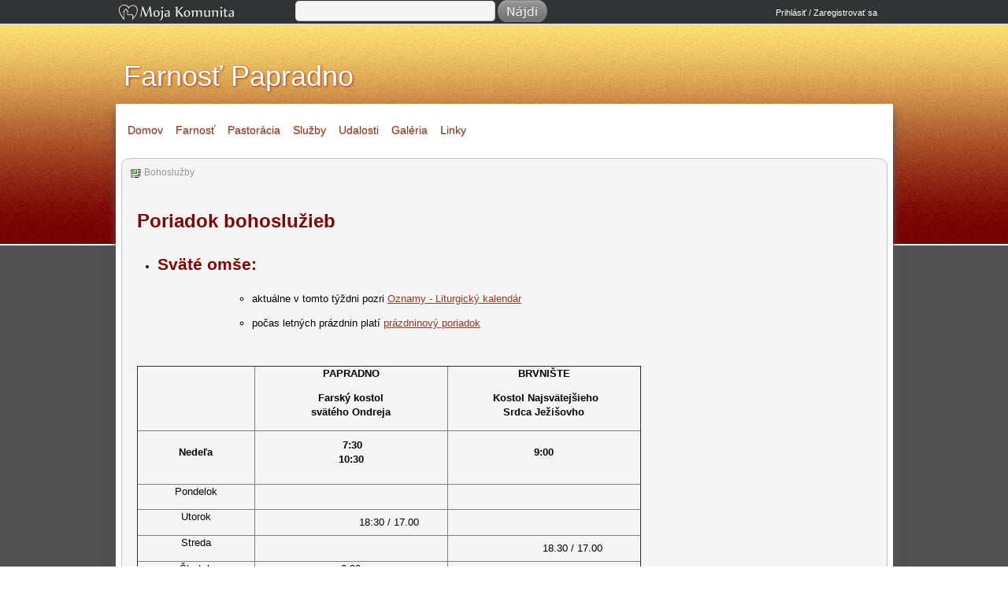

--- FILE ---
content_type: text/html;charset=UTF-8
request_url: https://www.mojakomunita.sk/web/farnost-papradno/bohosluzby
body_size: 7884
content:
<!DOCTYPE html> <html class="ltr" dir="ltr" lang="sk-SK" xmlns="http://www.w3.org/1999/xhtml" xmlns:og="http://opengraphprotocol.org/schema/" xmlns:fb="http://www.facebook.com/2008/fbml"> <head> <title>Bohoslužby | Farnosť Papradno | Moja Komunita</title> <meta name="google-site-verification" content="W6crEVUTcWfsoAJjVAFRpqQtrKz01QyIdDVqymizi1s" /> <meta content="text/html; charset=UTF-8" http-equiv="content-type" /> <link href="https://papradno.fara.sk/html/themes/mojakomunita-hor/images/favicon.ico" rel="Shortcut Icon" /> <link href="https&#x3a;&#x2f;&#x2f;papradno&#x2e;fara&#x2e;sk&#x2f;bohosluzby" rel="canonical" /> <link href="https&#x3a;&#x2f;&#x2f;papradno&#x2e;fara&#x2e;sk&#x2f;en&#x2f;bohosluzby" hreflang="en-GB" rel="alternate" /> <link href="&#x2f;html&#x2f;css&#x2f;main&#x2e;css&#x3f;browserId&#x3d;other&#x26;themeId&#x3d;mojakomunitahorizontal&#x26;languageId&#x3d;sk_SK&#x26;b&#x3d;6101&#x26;t&#x3d;1369970572000" rel="stylesheet" type="text/css" /> <link href="/html/portlet/journal_content/css/main.css?browserId=other&amp;themeId=mojakomunitahorizontal&amp;languageId=sk_SK&amp;b=6101&amp;t=1769829020000" rel="stylesheet" type="text/css" /> <style type="text/css">#header2{height:100px;width:987px;margin:0 auto}#header2 h1{padding:40px 10px 0 10px;font-size:36px;margin:0}#header2 h1 a{color:#FFF}#header{height:30px;background:#323335;border-bottom:2px solid #ddd}#header a{color:#aaa}</style> <script type="text/javascript">/*<![CDATA[*/var Liferay={Browser:{acceptsGzip:function(){return true},getMajorVersion:function(){return 131},getRevision:function(){return"537.36"},getVersion:function(){return"131.0.0.0"},isAir:function(){return false},isChrome:function(){return true},isFirefox:function(){return false},isGecko:function(){return true},isIe:function(){return false},isIphone:function(){return false},isLinux:function(){return false},isMac:function(){return true},isMobile:function(){return false},isMozilla:function(){return false},isOpera:function(){return false},isRtf:function(){return true},isSafari:function(){return true},isSun:function(){return false},isWap:function(){return false},isWapXhtml:function(){return false},isWebKit:function(){return true},isWindows:function(){return false},isWml:function(){return false}},Data:{isCustomizationView:function(){return false},notices:[null]},ThemeDisplay:{getCDNDynamicResourcesHost:function(){return""},getCDNHost:function(){return""},getCompanyId:function(){return"10113"},getCompanyGroupId:function(){return"6242090"},getUserId:function(){return"10116"},getDoAsUserIdEncoded:function(){return""},getPlid:function(){return"4270559"},getLayoutId:function(){return"12"},getLayoutURL:function(){return"/web/farnost-papradno/bohosluzby"},isPrivateLayout:function(){return"false"},getParentLayoutId:function(){return"46"},getScopeGroupId:function(){return"64682"},getScopeGroupIdOrLiveGroupId:function(){return"64682"},getParentGroupId:function(){return"64682"},isImpersonated:function(){return false},isSignedIn:function(){return false},getDefaultLanguageId:function(){return"sk_SK"},getLanguageId:function(){return"sk_SK"},isAddSessionIdToURL:function(){return false},isFreeformLayout:function(){return false},isStateExclusive:function(){return false},isStateMaximized:function(){return false},isStatePopUp:function(){return false},getPathContext:function(){return""},getPathImage:function(){return"/image"},getPathJavaScript:function(){return"/html/js"},getPathMain:function(){return"/c"},getPathThemeImages:function(){return"https://papradno.fara.sk/html/themes/mojakomunita-hor/images"},getPathThemeRoot:function(){return"/html/themes/mojakomunita-hor"},getURLControlPanel:function(){return"/group/control_panel?doAsGroupId=64682&refererPlid=4270559"},getURLHome:function(){return"https://www.mojakomunita.sk/web/guest"},getSessionId:function(){return""},getPortletSetupShowBordersDefault:function(){return true}},PropsValues:{NTLM_AUTH_ENABLED:false}};var themeDisplay=Liferay.ThemeDisplay;Liferay.AUI={getBaseURL:function(){return"https://www.mojakomunita.sk/html/js/aui/"},getCombine:function(){return false},getComboPath:function(){return"/combo/?browserId=other&minifierType=&languageId=sk_SK&b=6101&t=1733813117000&p=/html/js&"},getFilter:function(){return"raw"},getJavaScriptRootPath:function(){return"/html/js"},getLangPath:function(){return"aui_lang.jsp?browserId=other&themeId=mojakomunitahorizontal&colorSchemeId=04&languageId=sk_SK&b=6101&t=1733813117000"},getRootPath:function(){return"/html/js/aui/"}};window.YUI_config={base:Liferay.AUI.getBaseURL(),comboBase:Liferay.AUI.getComboPath(),fetchCSS:true,filter:Liferay.AUI.getFilter(),root:Liferay.AUI.getRootPath(),useBrowserConsole:false};Liferay.authToken="76cWtfl6";Liferay.currentURL="\x2fweb\x2ffarnost-papradno\x2fbohosluzby";Liferay.currentURLEncoded="%2Fweb%2Ffarnost-papradno%2Fbohosluzby";/*]]>*/</script> <script src="/html/js/aui/yui/yui.js?t=1733813117000" type="text/javascript"></script> <script src="/html/js/aui/arraylist-add/arraylist-add.js?t=1733813117000" type="text/javascript"></script> <script src="/html/js/aui/arraylist-filter/arraylist-filter.js?t=1733813117000" type="text/javascript"></script> <script src="/html/js/aui/arraylist/arraylist.js?t=1733813117000" type="text/javascript"></script> <script src="/html/js/aui/array-extras/array-extras.js?t=1733813117000" type="text/javascript"></script> <script src="/html/js/aui/array-invoke/array-invoke.js?t=1733813117000" type="text/javascript"></script> <script src="/html/js/aui/attribute-base/attribute-base.js?t=1733813117000" type="text/javascript"></script> <script src="/html/js/aui/attribute-complex/attribute-complex.js?t=1733813117000" type="text/javascript"></script> <script src="/html/js/aui/base-base/base-base.js?t=1733813117000" type="text/javascript"></script> <script src="/html/js/aui/base-pluginhost/base-pluginhost.js?t=1733813117000" type="text/javascript"></script> <script src="/html/js/aui/classnamemanager/classnamemanager.js?t=1733813117000" type="text/javascript"></script> <script src="/html/js/aui/datatype-xml-format/datatype-xml-format.js?t=1733813117000" type="text/javascript"></script> <script src="/html/js/aui/datatype-xml-parse/datatype-xml-parse.js?t=1733813117000" type="text/javascript"></script> <script src="/html/js/aui/dom-base/dom-base.js?t=1733813117000" type="text/javascript"></script> <script src="/html/js/aui/dom-core/dom-core.js?t=1733813117000" type="text/javascript"></script> <script src="/html/js/aui/dom-screen/dom-screen.js?t=1733813117000" type="text/javascript"></script> <script src="/html/js/aui/dom-style/dom-style.js?t=1733813117000" type="text/javascript"></script> <script src="/html/js/aui/event-base/event-base.js?t=1733813117000" type="text/javascript"></script> <script src="/html/js/aui/event-custom-base/event-custom-base.js?t=1733813117000" type="text/javascript"></script> <script src="/html/js/aui/event-custom-complex/event-custom-complex.js?t=1733813117000" type="text/javascript"></script> <script src="/html/js/aui/event-delegate/event-delegate.js?t=1733813117000" type="text/javascript"></script> <script src="/html/js/aui/event-focus/event-focus.js?t=1733813117000" type="text/javascript"></script> <script src="/html/js/aui/event-hover/event-hover.js?t=1733813117000" type="text/javascript"></script> <script src="/html/js/aui/event-key/event-key.js?t=1733813117000" type="text/javascript"></script> <script src="/html/js/aui/event-mouseenter/event-mouseenter.js?t=1733813117000" type="text/javascript"></script> <script src="/html/js/aui/event-mousewheel/event-mousewheel.js?t=1733813117000" type="text/javascript"></script> <script src="/html/js/aui/event-outside/event-outside.js?t=1733813117000" type="text/javascript"></script> <script src="/html/js/aui/event-resize/event-resize.js?t=1733813117000" type="text/javascript"></script> <script src="/html/js/aui/event-simulate/event-simulate.js?t=1733813117000" type="text/javascript"></script> <script src="/html/js/aui/event-synthetic/event-synthetic.js?t=1733813117000" type="text/javascript"></script> <script src="/html/js/aui/intl/intl.js?t=1733813117000" type="text/javascript"></script> <script src="/html/js/aui/io-base/io-base.js?t=1733813117000" type="text/javascript"></script> <script src="/html/js/aui/io-form/io-form.js?t=1733813117000" type="text/javascript"></script> <script src="/html/js/aui/io-queue/io-queue.js?t=1733813117000" type="text/javascript"></script> <script src="/html/js/aui/io-upload-iframe/io-upload-iframe.js?t=1733813117000" type="text/javascript"></script> <script src="/html/js/aui/io-xdr/io-xdr.js?t=1733813117000" type="text/javascript"></script> <script src="/html/js/aui/json-parse/json-parse.js?t=1733813117000" type="text/javascript"></script> <script src="/html/js/aui/json-stringify/json-stringify.js?t=1733813117000" type="text/javascript"></script> <script src="/html/js/aui/node-base/node-base.js?t=1733813117000" type="text/javascript"></script> <script src="/html/js/aui/node-core/node-core.js?t=1733813117000" type="text/javascript"></script> <script src="/html/js/aui/node-event-delegate/node-event-delegate.js?t=1733813117000" type="text/javascript"></script> <script src="/html/js/aui/node-event-simulate/node-event-simulate.js?t=1733813117000" type="text/javascript"></script> <script src="/html/js/aui/node-focusmanager/node-focusmanager.js?t=1733813117000" type="text/javascript"></script> <script src="/html/js/aui/node-pluginhost/node-pluginhost.js?t=1733813117000" type="text/javascript"></script> <script src="/html/js/aui/node-screen/node-screen.js?t=1733813117000" type="text/javascript"></script> <script src="/html/js/aui/node-style/node-style.js?t=1733813117000" type="text/javascript"></script> <script src="/html/js/aui/oop/oop.js?t=1733813117000" type="text/javascript"></script> <script src="/html/js/aui/plugin/plugin.js?t=1733813117000" type="text/javascript"></script> <script src="/html/js/aui/pluginhost-base/pluginhost-base.js?t=1733813117000" type="text/javascript"></script> <script src="/html/js/aui/pluginhost-config/pluginhost-config.js?t=1733813117000" type="text/javascript"></script> <script src="/html/js/aui/querystring-stringify-simple/querystring-stringify-simple.js?t=1733813117000" type="text/javascript"></script> <script src="/html/js/aui/queue-promote/queue-promote.js?t=1733813117000" type="text/javascript"></script> <script src="/html/js/aui/selector-css2/selector-css2.js?t=1733813117000" type="text/javascript"></script> <script src="/html/js/aui/selector-css3/selector-css3.js?t=1733813117000" type="text/javascript"></script> <script src="/html/js/aui/selector-native/selector-native.js?t=1733813117000" type="text/javascript"></script> <script src="/html/js/aui/selector/selector.js?t=1733813117000" type="text/javascript"></script> <script src="/html/js/aui/widget-base/widget-base.js?t=1733813117000" type="text/javascript"></script> <script src="/html/js/aui/widget-htmlparser/widget-htmlparser.js?t=1733813117000" type="text/javascript"></script> <script src="/html/js/aui/widget-skin/widget-skin.js?t=1733813117000" type="text/javascript"></script> <script src="/html/js/aui/widget-uievents/widget-uievents.js?t=1733813117000" type="text/javascript"></script> <script src="/html/js/aui/yui-throttle/yui-throttle.js?t=1733813117000" type="text/javascript"></script> <script src="/html/js/aui/aui-base/aui-base.js?t=1733813117000" type="text/javascript"></script> <script src="/html/js/aui/aui-classnamemanager/aui-classnamemanager.js?t=1733813117000" type="text/javascript"></script> <script src="/html/js/aui/aui-component/aui-component.js?t=1733813117000" type="text/javascript"></script> <script src="/html/js/aui/aui-debounce/aui-debounce.js?t=1733813117000" type="text/javascript"></script> <script src="/html/js/aui/aui-delayed-task/aui-delayed-task.js?t=1733813117000" type="text/javascript"></script> <script src="/html/js/aui/aui-event/aui-event-base.js?t=1733813117000" type="text/javascript"></script> <script src="/html/js/aui/aui-event/aui-event-input.js?t=1733813117000" type="text/javascript"></script> <script src="/html/js/aui/aui-form-validator/aui-form-validator.js?t=1733813117000" type="text/javascript"></script> <script src="/html/js/aui/aui-node/aui-node-base.js?t=1733813117000" type="text/javascript"></script> <script src="/html/js/aui/aui-node/aui-node-html5-print.js?t=1733813117000" type="text/javascript"></script> <script src="/html/js/aui/aui-node/aui-node-html5.js?t=1733813117000" type="text/javascript"></script> <script src="/html/js/aui/aui-selector/aui-selector.js?t=1733813117000" type="text/javascript"></script> <script src="/html/js/aui/aui-task-manager/aui-task-manager.js?t=1733813117000" type="text/javascript"></script> <script src="/html/js/liferay/modules.js?t=1733813117000" type="text/javascript"></script> <script src="/html/js/liferay/dependency.js?t=1733813117000" type="text/javascript"></script> <script src="/html/js/liferay/events.js?t=1733813117000" type="text/javascript"></script> <script src="/html/js/liferay/language.js?t=1733813117000" type="text/javascript"></script> <script src="/html/js/liferay/liferay.js?t=1733813117000" type="text/javascript"></script> <script src="/html/js/liferay/util.js?t=1733813117000" type="text/javascript"></script> <script src="/html/js/liferay/portal.js?t=1733813117000" type="text/javascript"></script> <script src="/html/js/liferay/portlet.js?t=1733813117000" type="text/javascript"></script> <script src="/html/js/liferay/portlet_sharing.js?t=1733813117000" type="text/javascript"></script> <script src="/html/js/liferay/workflow.js?t=1733813117000" type="text/javascript"></script> <script src="/html/js/liferay/form.js?t=1733813117000" type="text/javascript"></script> <script src="/html/js/liferay/form_placeholders.js?t=1733813117000" type="text/javascript"></script> <script src="/html/js/liferay/icon.js?t=1733813117000" type="text/javascript"></script> <script src="/html/js/liferay/menu.js?t=1733813117000" type="text/javascript"></script> <script src="/html/js/liferay/notice.js?t=1733813117000" type="text/javascript"></script> <script src="/html/js/liferay/poller.js?t=1733813117000" type="text/javascript"></script> <script type="text/javascript">/*<![CDATA[*/Liferay.Portlet.list=["56_INSTANCE_oR6LGNOrD2jR"];/*]]>*/</script> <link class="lfr-css-file" href="https&#x3a;&#x2f;&#x2f;papradno&#x2e;fara&#x2e;sk&#x2f;html&#x2f;themes&#x2f;mojakomunita-hor&#x2f;css&#x2f;main&#x2e;css&#x3f;browserId&#x3d;other&#x26;themeId&#x3d;mojakomunitahorizontal&#x26;languageId&#x3d;sk_SK&#x26;b&#x3d;6101&#x26;t&#x3d;1769829020000" rel="stylesheet" type="text/css" /> <style type="text/css">.portlet-asset-publisher .blog{background-image:none}.portlet-asset-publisher li.title-list{padding-left:0}.portlet-asset-publisher li.title-list a{padding-bottom:5px}.portlet-asset-publisher .asset-metadata{margin-left:0}</style> <style type="text/css"></style> <script type="text/javascript" src="https://papradno.fara.sk/html/themes/mojakomunita-hor/js/jquery17.js"></script> <script type="text/javascript" src="https://papradno.fara.sk/html/themes/mojakomunita-hor/js/theme.js"></script> </head> <body class="brown yui3-skin-sam controls-visible signed-out public-page organization-site controls-hidden"> <div id="header"> <div id="portal-header"> <div class="header-nav-logo"> <a class="png" href="http://www.mojakomunita.sk/home">Moja Komunita</a> </div> <div id="header-search"> <div class="portlet-boundary portlet-boundary_entity_search_ portlet-static portlet-static-end " id="p_p_id_entity_search_INSTANCE_MAIN_" > <span id="p_entity_search_INSTANCE_MAIN"></span> <div class="portlet-body"> <section class="portlet" id="portlet_entity_search_INSTANCE_MAIN"> <header class="portlet-topper"> <h1 class="portlet-title"> <span class="portlet-title-text">javax.portlet.title.entity_search</span> </h1> <menu class="portlet-topper-toolbar" id="portlet-topper-toolbar_entity_search_INSTANCE_MAIN" type="toolbar"> </menu> </header> <div class="portlet-content"> <div class=" portlet-content-container" style=""> <div class="portlet-body"> <!-- tu si treba pridat vseobecne pouzitelne premenne pre vsetky viewy v tomto portlete --> <div id="_entity_search_INSTANCE_MAIN_search"> <form method="post" name="_entity_search_INSTANCE_MAIN_fm" id="_entity_search_INSTANCE_MAIN_search_form" action="https://www.mojakomunita.sk/web/farnost-papradno/bohosluzby?p_p_id=entity_search_INSTANCE_MAIN&p_p_lifecycle=1&p_p_state=exclusive&p_p_mode=view&_entity_search_INSTANCE_MAIN_struts_action=%2Fentity_search%2Forganizations"> <input class="search" type="text" name="_entity_search_INSTANCE_MAIN_q" /> <input type="button" class="find-button" id="_entity_search_INSTANCE_MAIN_search_form_submit" value="Nájdi" /> </form> </div> <style type="text/css">#jquery-live-search dd.userlist{clear:both;padding:3px 5px}#jquery-live-search dd.userlist:hover{background:#d8d8d8}#jquery-live-search dd.userlist div.name{line-height:33px}#jquery-live-search dd.userlist img{height:33px;float:left;padding-right:5px}img.lupa{float:left;padding-right:5px}input.search{width:250px;background:url("../images/forms/button.png") repeat-x scroll 0 0 #f5f5f5;border-color:#dedede #bfbfbf #bfbfbf #dedede}</style> <script type="text/javascript" src="/html/js/jquery/liveSearch.js"></script> <script type="text/javascript">/*<![CDATA[*/jQuery("#_entity_search_INSTANCE_MAIN_search_form").keydown(function(c){if(c.which=="13"){var a=jQuery('#_entity_search_INSTANCE_MAIN_search input[name="_entity_search_INSTANCE_MAIN_q"]').val();var b="https://www.mojakomunita.sk/web/farnost-papradno/bohosluzby?p_p_id=custom_directory&p_p_lifecycle=0&p_p_state=maximized&p_p_mode=view&_custom_directory_struts_action=%2Fcustom_directory%2Fview";b=b.replace("home","miesta");jQuery(this).append('<input type="hidden" name="_custom_directory_keywords" value="'+a+'" />').attr("action",b).submit()}else{jQuery('#_entity_search_INSTANCE_MAIN_search input[name="_entity_search_INSTANCE_MAIN_q"]').liveSearch({url:"https://www.mojakomunita.sk/web/farnost-papradno/bohosluzby?p_p_id=entity_search_INSTANCE_MAIN&p_p_lifecycle=1&p_p_state=exclusive&p_p_mode=view&_entity_search_INSTANCE_MAIN_struts_action=%2Fentity_search%2Forganizations&_entity_search_INSTANCE_MAIN_q="})}});jQuery("#_entity_search_INSTANCE_MAIN_search_form_submit").click(function(){var a=jQuery('#_entity_search_INSTANCE_MAIN_search input[name="_entity_search_INSTANCE_MAIN_q"]').val();var b="https://www.mojakomunita.sk/web/farnost-papradno/bohosluzby?p_p_id=custom_directory&p_p_lifecycle=0&p_p_state=maximized&p_p_mode=view&_custom_directory_struts_action=%2Fcustom_directory%2Fview";var c=b.indexOf("?");b=b.substring(c,b.length);b="/web/guest/miesta/"+b;jQuery("#_entity_search_INSTANCE_MAIN_search_form").append('<input type="hidden" name="_custom_directory_keywords" value="'+a+'" />').attr("action",b).submit()});/*]]>*/</script> </div> </div> </div> </section> </div> </div> </div> <div class="header-nav"> <ul class="dropdown"> <!-- <div id="quick_profile"> <div style="padding-top:15px"> <input type="button" class="signupLink" onClick="signUp();" value="Zaregistrujte sa" /> </div> </div> --> </li> <li> <a href="/c/portal/login?p_l_id=4270559">Prihlásiť / Zaregistrovať sa</a> </li> </ul> </div> <div class="clearfix"></div> </div> </div> <div id="c1"> <div id="container"> <div id="header2"> <h1> <a href="/web/farnost-papradno">Farnosť Papradno</a> </h1> </div> <div id="main-wrapper"> <div id="navigation" class="sort-pages modify-pages"> <ul> <li class=""> <a href="https://www.mojakomunita.sk/web/farnost-papradno/domov" ><span>Domov</span><!--[if gte IE 7]><!--></a><!--<![endif]--> <!--[if lte IE 6]><table><tr><td><![endif]--> <ul class="child-menu"> <li class=""> <a href="https://www.mojakomunita.sk/web/farnost-papradno/uvod" >Úvod</a> </li> </ul> <!--[if lte IE 6]></td></tr></table></a><![endif]--> </li> <li class=""> <a href="https://www.mojakomunita.sk/web/farnost-papradno/farnost" ><span>Farnosť</span><!--[if gte IE 7]><!--></a><!--<![endif]--> <!--[if lte IE 6]><table><tr><td><![endif]--> <ul class="child-menu"> <li class=""> <a href="https://www.mojakomunita.sk/web/farnost-papradno/udaje" >Údaje</a> </li> <li class=""> <a href="https://www.mojakomunita.sk/web/farnost-papradno/historia" >História</a> </li> <li class=""> <a href="https://www.mojakomunita.sk/web/farnost-papradno/erb" >Erb a pečať</a> </li> <li class=""> <a href="https://www.mojakomunita.sk/web/farnost-papradno/kostoly" >Kostoly</a> </li> <li class=""> <a href="https://www.mojakomunita.sk/web/farnost-papradno/kaplnky" >Kaplnky a kríže</a> </li> <li class=""> <a href="https://www.mojakomunita.sk/web/farnost-papradno/ondrej" >Náš patrón</a> </li> <li class=""> <a href="https://www.mojakomunita.sk/web/farnost-papradno/organ" >Organ</a> </li> </ul> <!--[if lte IE 6]></td></tr></table></a><![endif]--> </li> <li class=""> <a href="https://www.mojakomunita.sk/web/farnost-papradno/pastoracia" ><span>Pastorácia</span><!--[if gte IE 7]><!--></a><!--<![endif]--> <!--[if lte IE 6]><table><tr><td><![endif]--> <ul class="child-menu"> <li class=""> <a href="https://www.mojakomunita.sk/web/farnost-papradno/bohosluzby" >Bohoslužby</a> </li> <li class=""> <a href="https://www.mojakomunita.sk/web/farnost-papradno/oznamy" >Oznamy</a> </li> <li class=""> <a href="https://www.mojakomunita.sk/web/farnost-papradno/urad" >Farský úrad</a> </li> <li class=""> <a href="https://www.mojakomunita.sk/web/farnost-papradno/chori" >Chorí</a> </li> </ul> <!--[if lte IE 6]></td></tr></table></a><![endif]--> </li> <li class=""> <a href="https://www.mojakomunita.sk/web/farnost-papradno/sluzby" ><span>Služby</span><!--[if gte IE 7]><!--></a><!--<![endif]--> <!--[if lte IE 6]><table><tr><td><![endif]--> <ul class="child-menu"> <li class=""> <a href="https://www.mojakomunita.sk/web/farnost-papradno/knazi" >Kňazi</a> </li> <li class=""> <a href="https://www.mojakomunita.sk/web/farnost-papradno/farska-rada" >Farská rada</a> </li> <li class=""> <a href="https://www.mojakomunita.sk/web/farnost-papradno/katecheti" >Katechéti</a> </li> <li class=""> <a href="https://www.mojakomunita.sk/web/farnost-papradno/kostolnici" >Kostolníci</a> </li> <li class=""> <a href="https://www.mojakomunita.sk/web/farnost-papradno/organisti" >Organisti</a> </li> <li class=""> <a href="https://www.mojakomunita.sk/web/farnost-papradno/lektori" >Lektori</a> </li> <li class=""> <a href="https://www.mojakomunita.sk/web/farnost-papradno/lektori-sluzby" >Lektori - služby</a> </li> <li class=""> <a href="https://www.mojakomunita.sk/web/farnost-papradno/rozdavatelia" >Rozdávatelia Eucharistie</a> </li> <li class=""> <a href="https://www.mojakomunita.sk/web/farnost-papradno/ministranti1" >Miništranti</a> </li> <li class=""> <a href="https://www.mojakomunita.sk/web/farnost-papradno/upratovanie" >Upratovanie kostola</a> </li> </ul> <!--[if lte IE 6]></td></tr></table></a><![endif]--> </li> <li class=""> <a href="https://www.mojakomunita.sk/web/farnost-papradno/udalosti" ><span>Udalosti</span><!--[if gte IE 7]><!--></a><!--<![endif]--> <!--[if lte IE 6]><table><tr><td><![endif]--> <ul class="child-menu"> <li class=""> <a href="https://www.mojakomunita.sk/web/farnost-papradno/udalosti1" >Stalo sa ...</a> </li> <li class=""> <a href="https://www.mojakomunita.sk/web/farnost-papradno/udalosti2" >Prebieha ...</a> </li> </ul> <!--[if lte IE 6]></td></tr></table></a><![endif]--> </li> <li class=""> <a href="https://www.mojakomunita.sk/web/farnost-papradno/galeria" ><span>Galéria</span><!--[if gte IE 7]><!--></a><!--<![endif]--> <!--[if lte IE 6]><table><tr><td><![endif]--> <ul class="child-menu"> <li class=""> <a href="https://www.mojakomunita.sk/web/farnost-papradno/foto" >Fotogaléria</a> </li> </ul> <!--[if lte IE 6]></td></tr></table></a><![endif]--> </li> <li class=""> <a href="https://www.mojakomunita.sk/web/farnost-papradno/linky0" ><span>Linky</span><!--[if gte IE 7]><!--></a><!--<![endif]--> <!--[if lte IE 6]><table><tr><td><![endif]--> <ul class="child-menu"> <li class=""> <a href="http://mojakomunita.sk/web/dekanat-povazska-bystrica" >Dekanát</a> </li> <li class=""> <a href="http://dcza.sk/" >Žilinská diecéza</a> </li> <li class=""> <a href="https://www.mojakomunita.sk/web/farnost-papradno/linky" >Zaujímavé stránky</a> </li> <li class=""> <a href="https://gdpr.kbs.sk/" >Ochrana osobných údajov</a> </li> </ul> <!--[if lte IE 6]></td></tr></table></a><![endif]--> </li> </ul> </div> <div id="content-wrapper"> <div class="portlet-boundary portlet-boundary_103_ portlet-static portlet-static-end " id="p_p_id_103_" > <span id="p_103"></span> <div class="portlet-body"> </div> </div> <div class="columns-1" id="main-content" role="main"> <div class="portlet-layout"> <div class="portlet-column portlet-column-only" id="column-1"> <div class="portlet-dropzone portlet-column-content portlet-column-content-only" id="layout-column_column-1"> <div class="portlet-boundary portlet-boundary_56_ portlet-static portlet-static-end portlet-journal-content " id="p_p_id_56_INSTANCE_oR6LGNOrD2jR_" > <span id="p_56_INSTANCE_oR6LGNOrD2jR"></span> <div class="portlet-body"> <section class="portlet" id="portlet_56_INSTANCE_oR6LGNOrD2jR"> <header class="portlet-topper"> <h1 class="portlet-title"> <span > <img class="icon" id="rjus" src="https://papradno.fara.sk/html/themes/mojakomunita-hor/images/spacer.png" alt="" style="background-image: url('/html/icons/_sprite.png'); background-position: 50% -496px; background-repeat: no-repeat; height: 16px; width: 16px;" /> </span> <span class="portlet-title-text">Bohoslužby</span> </h1> <menu class="portlet-topper-toolbar" id="portlet-topper-toolbar_56_INSTANCE_oR6LGNOrD2jR" type="toolbar"> </menu> </header> <div class="portlet-content"> <div class=" portlet-content-container" style=""> <div class="portlet-body"> <div class="journal-content-article" id="article_10113_64682_21399421_2.7"> <h1> <span style="color:#800000;"><strong>Poriadok bohoslužieb</strong></span></h1> <ul> <li> <h2 align="left"> <span style="color:#800000;">Sväté omše:</span></h2> <ul style="margin-left: 120px;"> <li> <p> aktuálne v tomto týždni pozri <a href="https://papradno.fara.sk/oznamy">Oznamy - Liturgický kalendár</a></p> </li> <li> <p> počas letných prázdnin platí <a href="https://papradno.fara.sk/bohosluzby-prazdniny">prázdninový poriadok</a></p> </li> </ul> </li> </ul> <p> &nbsp;</p> <table border="1" cellpadding="0" cellspacing="0" height="340" width="640"> <tbody> <tr> <td style="width:133px;height:78px;"> &nbsp;</td> <td style="width:218px;height:78px;"> <p align="center"> <strong>PAPRADNO</strong></p> <p align="center"> <strong>Farský kostol<br /> svätého Ondreja</strong></p> </td> <td style="width:218px;height:78px;"> <p align="center"> <strong>BRVNIŠTE</strong></p> <p align="center"> <strong>&nbsp;Kostol Najsvätejšieho<br /> Srdca Ježišovho</strong></p> </td> </tr> <tr> <td style="width:133px;height:67px;"> <p align="center"> <strong>Nedeľa</strong></p> </td> <td style="width:218px;height:67px;"> <p align="center"> <strong>&nbsp;7:30<br /> 10:30</strong></p> </td> <td style="width:218px;height:67px;"> <p align="center"> <strong>9:00</strong></p> </td> </tr> <tr> <td style="width:133px;height:29px;"> <p align="center"> Pondelok</p> </td> <td style="width:218px;height:29px;"> <p align="center"> &nbsp;</p> </td> <td style="width:218px;height:29px;"> &nbsp;</td> </tr> <tr> <td style="width:133px;height:32px;"> <p align="center"> Utorok</p> </td> <td style="width:218px;height:32px;"> &nbsp; &nbsp; &nbsp; &nbsp; &nbsp; &nbsp; &nbsp; &nbsp; &nbsp; &nbsp; &nbsp; &nbsp; &nbsp; &nbsp; &nbsp; &nbsp;&nbsp; 18:30 / 17.00</td> <td style="width:218px;height:32px;"> <p align="center"> &nbsp;</p> </td> </tr> <tr> <td style="width:133px;height:32px;"> <p align="center"> Streda</p> </td> <td style="width:218px;height:32px;"> <p align="center"> &nbsp;</p> </td> <td style="width:218px;height:32px;"> &nbsp; &nbsp; &nbsp; &nbsp; &nbsp; &nbsp; &nbsp; &nbsp; &nbsp; &nbsp; &nbsp; &nbsp; &nbsp; &nbsp; &nbsp; 18.30 / 17.00</td> </tr> <tr> <td style="width:133px;height:32px;"> <p align="center"> Štvrtok</p> </td> <td style="width:218px;height:32px;"> <p align="center"> 6:30</p> </td> <td style="width:218px;height:32px;"> &nbsp;</td> </tr> <tr> <td style="width:133px;height:32px;"> <p align="center"> Piatok</p> </td> <td style="width:218px;height:32px;"> <p align="center"> 18:30<sup>L</sup> / 17:00<sup>Z</sup></p> </td> <td style="width:218px;height:32px;"> &nbsp;</td> </tr> <tr> <td style="width:133px;height:32px;"> <p align="center"> Sobota</p> </td> <td style="width:218px;height:32px;"> <p align="center"> 6:30</p> </td> <td style="width:218px;height:32px;"> &nbsp;</td> </tr> </tbody> </table> <p> L - letný čas;&nbsp; Z - zimný čas</p> <p> Prípadné zmeny sú vyhlásené v&nbsp;nedeľných <u> <a href="https://papradno.fara.sk/oznamy">oznamoch</a></u>.</p> <p style="margin-left: 240px;"> &nbsp;</p> <p> &nbsp;</p> <p> <a href="http://www.dokostola.sk/" target="_blank">Sväté omše inde</a></p> <p style="margin-left:3.7pt;"> &nbsp;</p> <ul> <li style="margin-left: 3.7pt;"> <h2> <span style="color:#800000;"><strong>Adorácia:</strong></span></h2> <ul> <li style="margin-left: 3.7pt;"> <p> na prvú nedeľu v mesiaci po svätých omšiach</p> </li> <li style="margin-left: 3.7pt;"> <p> &nbsp;na prvý piatok v mesiaci od 16:30 do 18:30</p> </li> <li style="margin-left: 3.7pt;"> <p> v piatok po sv.omši</p> </li> <li style="margin-left: 3.7pt;"> <p> celodenná farská poklona:&nbsp; v&nbsp;prvú septembrovú nedeľu</p> </li> </ul> </li> <li> <h2> <span style="color:#800000;"><strong>Litánie:</strong></span></h2> <ul> <li> <p> v nedele o&nbsp;14:00;&nbsp;&nbsp;</p> </li> </ul> </li> <li style="margin-left: 3.7pt;"> <h2> <span style="color:#800000;"><strong>Ruženec:</strong></span></h2> <ul> <li style="margin-left: 3.7pt;"> <p> 30. min. pred sv. omšou</p> </li> </ul> </li> <li style="margin-left: 3.7pt;"> <h2> <span style="color:#800000;"><strong>Spovedanie:</strong></span></h2> <ul> <li style="margin-left: 3.7pt;"> <p> ½ hodiny pred večernou sv. omšou v týždni</p> </li> <li style="margin-left: 3.7pt;"> <p> v prvopiatkovom týždni v Brvništi v stredu od 17:00 do 18:30, v Papradne v piatok od 15:00 do 18:30, v zimnom čase v Brvništi v stredu od 16.00 do 17.30, v Papradne v piatok od 14.00 do 17.30</p> </li> </ul> </li> <li> <h2> <span style="color:#800000;"><strong>Slávnosť titulu kostola:</strong></span></h2> <ul> <li> <p> Papradno – 30. novembra</p> </li> <li> <p> Brvnište – piatok po 2. nedeli po Turícach</p> </li> </ul> </li> <li style="margin-left: 3.7pt;"> <h2> <span style="color:#800000;"><strong>Výročie posviacky kostola:</strong></span></h2> <ul> <li style="margin-left: 3.7pt;"> <p> Papradno – 15. septembra (1792)</p> </li> <li style="margin-left: 3.7pt;"> <p> Brvnište – 9. júna (1996)</p> </li> </ul> </li> </ul> <p style="margin-left:3.7pt;"> &nbsp;</p> <p style="margin-left:3.7pt;"> &nbsp;</p> </div> <div class="entry-links"> </div> </div> </div> </div> </section> </div> </div> </div> </div> </div> </div> <form action="#" id="hrefFm" method="post" name="hrefFm"> <span></span> </form> <div style="margin: 20px 0; width:460px;"> <p>Odporúčte túto stránku priateľom</p> <div class="social fb-bottom"> <script src="http://connect.facebook.net/en_US/all.js#xfbml=1"></script> <fb:like href="http://www.mojakomunita.sk/web/farnost-papradno" show_faces="true" width="450" action="recommend" font="" locale="sk_SK"></fb:like> </div> </div> </div> <div class="clearfix"></div> </div> <!-- //main wrapper --> </div> <!-- // container --> </div> <!-- // c1 --> <footer id="f1"> <div id="footer"> <div id="advert-recommended"> <div id="main-recommended"> <h2>Odporúčame</h2> <ul class="recommendedItem"> <li class="Blog"><a href="https://www.mojakomunita.sk/c/blogs/find_entry?entryId=57230443" title="Blog: Vážime si demokraciu" >Vážime si demokraciu</a></li><li class="Blog"><a href="https://www.mojakomunita.sk/c/blogs/find_entry?entryId=57230443" title="Blog: Vážime si demokraciu" >Vážime si demokraciu</a></li><li class="Blog"><a href="https://www.mojakomunita.sk/c/blogs/find_entry?entryId=56300017" title="Blog: Jonáš, prorok bojujúci s Božím milosrdenstvom. (24.7. – 27.7. 2025)" >Jonáš, prorok bojujúci s Božím milosrdenstvom. (24.7. – 27.7. 2025)</a></li><li class="Blog"><a href="https://www.mojakomunita.sk/c/blogs/find_entry?entryId=56265472" title="Blog: Beh kalváriou - charitatívne preteky 7.6.2025" >Beh kalváriou - charitatívne preteky 7.6.2025</a></li><li class="Blog"><a href="https://www.mojakomunita.sk/c/blogs/find_entry?entryId=56232690" title="Blog: Tváre prenasledovaných - Huma Younus" >Tváre prenasledovaných - Huma Younus</a></li><li class="Blog"><a href="https://www.mojakomunita.sk/c/blogs/find_entry?entryId=55571347" title="Blog: Vzácne ženy" >Vzácne ženy</a></li><li class="Blog"><a href="https://www.mojakomunita.sk/c/blogs/find_entry?entryId=256277" title="Blog: Slovo pre chlapov: na ceste k zrelosti muža" >Slovo pre chlapov: na ceste k zrelosti muža</a></li><li class="Blog"><a href="https://www.mojakomunita.sk/c/blogs/find_entry?entryId=8791247" title="Blog: Uzdravená priemernosť" >Uzdravená priemernosť</a></li><li class="Blog"><a href="https://www.mojakomunita.sk/c/blogs/find_entry?entryId=46900856" title="Blog: Rivalita medzi súrodencami" >Rivalita medzi súrodencami</a></li><li class="Blog"><a href="https://www.mojakomunita.sk/c/blogs/find_entry?entryId=19932348" title="Blog: Ako sa Boh stará" >Ako sa Boh stará</a></li><li class="Blog"><a href="https://www.mojakomunita.sk/c/blogs/find_entry?entryId=43275516" title="Blog: Litánie pokory" >Litánie pokory</a></li><li class="Blog"><a href="https://www.mojakomunita.sk/c/blogs/find_entry?entryId=53809236" title="Blog: My si tu žijeme v „duchovnom luxuse“" >My si tu žijeme v „duchovnom luxuse“</a></li><li class="Blog"><a href="https://www.mojakomunita.sk/c/blogs/find_entry?entryId=51300694" title="Blog: Silné sestry: Príbehy prenasledovaných žien na Blízkom východe" >Silné sestry: Príbehy prenasledovaných žien na Blízkom východe</a></li><li class="Blog"><a href="https://www.mojakomunita.sk/c/blogs/find_entry?entryId=50986123" title="Blog: Za mediálnou stenou je ticho" >Za mediálnou stenou je ticho</a></li><li class="Blog"><a href="https://www.mojakomunita.sk/c/blogs/find_entry?entryId=50763225" title="Blog: Vyhrážky smrťou Saleha v Jemene neodrádzajú" >Vyhrážky smrťou Saleha v Jemene neodrádzajú</a></li><li class="Blog"><a href="https://www.mojakomunita.sk/c/blogs/find_entry?entryId=50490572" title="Blog: Novinka: biblické hry" >Novinka: biblické hry</a></li><li class="Blog"><a href="https://www.mojakomunita.sk/c/blogs/find_entry?entryId=42656686" title="Blog: Každý deň na sv. omši s Mojou Komunitou" >Každý deň na sv. omši s Mojou Komunitou</a></li> </ul> </div> $reklama </div> <div class="clearfix"></div> <div class="banners"> $reklama </div> <div id="fmenu"> $footer </div> </div> <div class="clearfix"></div> </footer> </body> <script type="text/javascript">/*<![CDATA[*/Liferay.Util.addInputFocus();Liferay.Portlet.runtimePortletIds=["103"];/*]]>*/</script> <script type="text/javascript">/*<![CDATA[*/Liferay.Portlet.onLoad({canEditTitle:false,columnPos:0,isStatic:"end",namespacedId:"p_p_id_103_",portletId:"103",refreshURL:"\x2fc\x2fportal\x2frender_portlet\x3fp_l_id\x3d4270559\x26p_p_id\x3d103\x26p_p_lifecycle\x3d0\x26p_t_lifecycle\x3d0\x26p_p_state\x3dnormal\x26p_p_mode\x3dview\x26p_p_col_id\x3d\x26p_p_col_pos\x3d0\x26p_p_col_count\x3d0\x26p_p_isolated\x3d1\x26currentURL\x3d\x252Fweb\x252Ffarnost-papradno\x252Fbohosluzby"});Liferay.Portlet.onLoad({canEditTitle:false,columnPos:0,isStatic:"end",namespacedId:"p_p_id_56_INSTANCE_oR6LGNOrD2jR_",portletId:"56_INSTANCE_oR6LGNOrD2jR",refreshURL:"\x2fc\x2fportal\x2frender_portlet\x3fp_l_id\x3d4270559\x26p_p_id\x3d56_INSTANCE_oR6LGNOrD2jR\x26p_p_lifecycle\x3d0\x26p_t_lifecycle\x3d0\x26p_p_state\x3dnormal\x26p_p_mode\x3dview\x26p_p_col_id\x3dcolumn-1\x26p_p_col_pos\x3d0\x26p_p_col_count\x3d1\x26p_p_isolated\x3d1\x26currentURL\x3d\x252Fweb\x252Ffarnost-papradno\x252Fbohosluzby"});Liferay.Portlet.onLoad({canEditTitle:false,columnPos:0,isStatic:"end",namespacedId:"p_p_id_entity_search_INSTANCE_MAIN_",portletId:"entity_search_INSTANCE_MAIN",refreshURL:"\x2fc\x2fportal\x2frender_portlet\x3fp_l_id\x3d4270559\x26p_p_id\x3dentity_search_INSTANCE_MAIN\x26p_p_lifecycle\x3d0\x26p_t_lifecycle\x3d0\x26p_p_state\x3dnormal\x26p_p_mode\x3dview\x26p_p_col_id\x3d\x26p_p_col_pos\x3d0\x26p_p_col_count\x3d0\x26p_p_isolated\x3d1\x26currentURL\x3d\x252Fweb\x252Ffarnost-papradno\x252Fbohosluzby"});AUI().use("aui-base","liferay-menu","liferay-notice","liferay-poller",function(a){(function(){Liferay.Util.addInputType();Liferay.Portlet.ready(function(b,c){Liferay.Util.addInputType(c)})})();(function(){new Liferay.Menu();var b=Liferay.Data.notices;for(var c=1;c<b.length;c++){new Liferay.Notice(b[c])}})()});/*]]>*/</script> <script src="https://papradno.fara.sk/html/themes/mojakomunita-hor/js/main.js?browserId=other&amp;languageId=sk_SK&amp;b=6101&amp;t=1769829020000" type="text/javascript"></script> <script type="text/javascript"></script> <script type="text/javascript">/*<![CDATA[*/var mkgatc="UA-16674514-1";var _gaq=_gaq||[];_gaq.push(["_setAccount",mkgatc]);_gaq.push(["_trackPageview"]);(function(){var b=document.createElement("script");b.type="text/javascript";b.async=true;b.src=("https:"==document.location.protocol?"https://ssl":"http://www")+".google-analytics.com/ga.js";var a=document.getElementsByTagName("script")[0];a.parentNode.insertBefore(b,a)})();/*]]>*/</script> <script>/*<![CDATA[*/(function(e,a,f){var c,b=e.getElementsByTagName(a)[0];if(e.getElementById(f)){return}c=e.createElement(a);c.id=f;c.src="//connect.facebook.net/sk_SK/all.js#xfbml=1";b.parentNode.insertBefore(c,b)}(document,"script","facebook-jssdk"));/*]]>*/</script> <script type="text/javascript" src="https://apis.google.com/js/plusone.js">/*<![CDATA[*/lang:"sk";/*]]>*/</script> </html> 

--- FILE ---
content_type: text/css
request_url: https://www.mojakomunita.sk/html/css/main.css?browserId=other&themeId=mojakomunitahorizontal&languageId=sk_SK&b=6101&t=1369970572000
body_size: 177
content:
@import url(portal/aui.css?browserId=other&themeId=mojakomunitahorizontal&languageId=sk_SK&b=6101&t=1369970572000);
@import url(portal_1.css?browserId=other&themeId=mojakomunitahorizontal&languageId=sk_SK&b=6101&t=1369970572000);
@import url(portal_2.css?browserId=other&themeId=mojakomunitahorizontal&languageId=sk_SK&b=6101&t=1369970572000);
@import url(taglib_1.css?browserId=other&themeId=mojakomunitahorizontal&languageId=sk_SK&b=6101&t=1369970572000);
@import url(taglib_2.css?browserId=other&themeId=mojakomunitahorizontal&languageId=sk_SK&b=6101&t=1369970572000);
@import url(portal/openid.css?browserId=other&themeId=mojakomunitahorizontal&languageId=sk_SK&b=6101&t=1369970572000);
@import url(portal/accessibility.css?browserId=other&themeId=mojakomunitahorizontal&languageId=sk_SK&b=6101&t=1369970572000);



--- FILE ---
content_type: text/css
request_url: https://papradno.fara.sk/html/themes/mojakomunita-hor/css/main.css?browserId=other&themeId=mojakomunitahorizontal&languageId=sk_SK&b=6101&t=1769829020000
body_size: 186
content:
@import url(base.css?browserId=other&themeId=mojakomunitahorizontal&languageId=sk_SK&b=6101&t=1769829020000);
@import url(application.css?browserId=other&themeId=mojakomunitahorizontal&languageId=sk_SK&b=6101&t=1769829020000);
@import url(layout.css?browserId=other&themeId=mojakomunitahorizontal&languageId=sk_SK&b=6101&t=1769829020000);
@import url(dockbar.css?browserId=other&themeId=mojakomunitahorizontal&languageId=sk_SK&b=6101&t=1769829020000);
@import url(navigation.css?browserId=other&themeId=mojakomunitahorizontal&languageId=sk_SK&b=6101&t=1769829020000);
@import url(portlet.css?browserId=other&themeId=mojakomunitahorizontal&languageId=sk_SK&b=6101&t=1769829020000);
@import url(forms.css?browserId=other&themeId=mojakomunitahorizontal&languageId=sk_SK&b=6101&t=1769829020000);
@import url(extras.css?browserId=other&themeId=mojakomunitahorizontal&languageId=sk_SK&b=6101&t=1769829020000);
@import url(custom.css?browserId=other&themeId=mojakomunitahorizontal&languageId=sk_SK&b=6101&t=1769829020000);



--- FILE ---
content_type: text/css
request_url: https://www.mojakomunita.sk/html/css/portal_1.css?browserId=other&themeId=mojakomunitahorizontal&languageId=sk_SK&b=6101&t=1369970572000
body_size: 266
content:
@import url(portal/generic_portal.css?browserId=other&themeId=mojakomunitahorizontal&languageId=sk_SK&b=6101&t=1369970572000);
@import url(portal/add_content.css?browserId=other&themeId=mojakomunitahorizontal&languageId=sk_SK&b=6101&t=1369970572000);
@import url(portal/flyout.css?browserId=other&themeId=mojakomunitahorizontal&languageId=sk_SK&b=6101&t=1369970572000);
@import url(portal/panel_component.css?browserId=other&themeId=mojakomunitahorizontal&languageId=sk_SK&b=6101&t=1369970572000);
@import url(portal/panel_pagination.css?browserId=other&themeId=mojakomunitahorizontal&languageId=sk_SK&b=6101&t=1369970572000);
@import url(portal/position_helper.css?browserId=other&themeId=mojakomunitahorizontal&languageId=sk_SK&b=6101&t=1369970572000);
@import url(portal/auto_row.css?browserId=other&themeId=mojakomunitahorizontal&languageId=sk_SK&b=6101&t=1369970572000);
@import url(portal/undo_manager.css?browserId=other&themeId=mojakomunitahorizontal&languageId=sk_SK&b=6101&t=1369970572000);
@import url(portal/panel_page.css?browserId=other&themeId=mojakomunitahorizontal&languageId=sk_SK&b=6101&t=1369970572000);
@import url(portal/javascript_template.css?browserId=other&themeId=mojakomunitahorizontal&languageId=sk_SK&b=6101&t=1369970572000);
@import url(portal/portlet_item.css?browserId=other&themeId=mojakomunitahorizontal&languageId=sk_SK&b=6101&t=1369970572000);
@import url(portal/portlet_css_editor.css?browserId=other&themeId=mojakomunitahorizontal&languageId=sk_SK&b=6101&t=1369970572000);
@import url(portal/portlet_toolbar.css?browserId=other&themeId=mojakomunitahorizontal&languageId=sk_SK&b=6101&t=1369970572000);
@import url(portal/toolbar.css?browserId=other&themeId=mojakomunitahorizontal&languageId=sk_SK&b=6101&t=1369970572000);
@import url(portal/tree.css?browserId=other&themeId=mojakomunitahorizontal&languageId=sk_SK&b=6101&t=1369970572000);
@import url(portal/uploader.css?browserId=other&themeId=mojakomunitahorizontal&languageId=sk_SK&b=6101&t=1369970572000);



--- FILE ---
content_type: text/css
request_url: https://www.mojakomunita.sk/html/css/portal_2.css?browserId=other&themeId=mojakomunitahorizontal&languageId=sk_SK&b=6101&t=1369970572000
body_size: 261
content:
@import url(portal/page_settings.css?browserId=other&themeId=mojakomunitahorizontal&languageId=sk_SK&b=6101&t=1369970572000);
@import url(portal/notifications.css?browserId=other&themeId=mojakomunitahorizontal&languageId=sk_SK&b=6101&t=1369970572000);
@import url(portal/asset_category_selector.css?browserId=other&themeId=mojakomunitahorizontal&languageId=sk_SK&b=6101&t=1369970572000);
@import url(portal/asset_column.css?browserId=other&themeId=mojakomunitahorizontal&languageId=sk_SK&b=6101&t=1369970572000);
@import url(portal/tag_selector.css?browserId=other&themeId=mojakomunitahorizontal&languageId=sk_SK&b=6101&t=1369970572000);
@import url(portal/generic_portlet.css?browserId=other&themeId=mojakomunitahorizontal&languageId=sk_SK&b=6101&t=1369970572000);
@import url(portal/forms.css?browserId=other&themeId=mojakomunitahorizontal&languageId=sk_SK&b=6101&t=1369970572000);
@import url(portal/header_row.css?browserId=other&themeId=mojakomunitahorizontal&languageId=sk_SK&b=6101&t=1369970572000);
@import url(portal/preview.css?browserId=other&themeId=mojakomunitahorizontal&languageId=sk_SK&b=6101&t=1369970572000);
@import url(portal/rich_editor.css?browserId=other&themeId=mojakomunitahorizontal&languageId=sk_SK&b=6101&t=1369970572000);
@import url(portal/search_combobox.css?browserId=other&themeId=mojakomunitahorizontal&languageId=sk_SK&b=6101&t=1369970572000);
@import url(portal/separator.css?browserId=other&themeId=mojakomunitahorizontal&languageId=sk_SK&b=6101&t=1369970572000);
@import url(portal/top_links.css?browserId=other&themeId=mojakomunitahorizontal&languageId=sk_SK&b=6101&t=1369970572000);
@import url(portal/translation_manager.css?browserId=other&themeId=mojakomunitahorizontal&languageId=sk_SK&b=6101&t=1369970572000);



--- FILE ---
content_type: text/css
request_url: https://www.mojakomunita.sk/html/css/taglib_1.css?browserId=other&themeId=mojakomunitahorizontal&languageId=sk_SK&b=6101&t=1369970572000
body_size: 268
content:
@import url(taglib/asset_categories_summary.css?browserId=other&themeId=mojakomunitahorizontal&languageId=sk_SK&b=6101&t=1369970572000);
@import url(taglib/asset_links.css?browserId=other&themeId=mojakomunitahorizontal&languageId=sk_SK&b=6101&t=1369970572000);
@import url(taglib/calendar.css?browserId=other&themeId=mojakomunitahorizontal&languageId=sk_SK&b=6101&t=1369970572000);
@import url(taglib/captcha.css?browserId=other&themeId=mojakomunitahorizontal&languageId=sk_SK&b=6101&t=1369970572000);
@import url(taglib/categorization_filter.css?browserId=other&themeId=mojakomunitahorizontal&languageId=sk_SK&b=6101&t=1369970572000);
@import url(taglib/diff.css?browserId=other&themeId=mojakomunitahorizontal&languageId=sk_SK&b=6101&t=1369970572000);
@import url(taglib/diff_html.css?browserId=other&themeId=mojakomunitahorizontal&languageId=sk_SK&b=6101&t=1369970572000);
@import url(taglib/discussion.css?browserId=other&themeId=mojakomunitahorizontal&languageId=sk_SK&b=6101&t=1369970572000);
@import url(taglib/flags.css?browserId=other&themeId=mojakomunitahorizontal&languageId=sk_SK&b=6101&t=1369970572000);
@import url(taglib/form_navigator.css?browserId=other&themeId=mojakomunitahorizontal&languageId=sk_SK&b=6101&t=1369970572000);
@import url(taglib/header.css?browserId=other&themeId=mojakomunitahorizontal&languageId=sk_SK&b=6101&t=1369970572000);
@import url(taglib/icon.css?browserId=other&themeId=mojakomunitahorizontal&languageId=sk_SK&b=6101&t=1369970572000);
@import url(taglib/icon_help.css?browserId=other&themeId=mojakomunitahorizontal&languageId=sk_SK&b=6101&t=1369970572000);
@import url(taglib/icon_list.css?browserId=other&themeId=mojakomunitahorizontal&languageId=sk_SK&b=6101&t=1369970572000);
@import url(taglib/icon_menu.css?browserId=other&themeId=mojakomunitahorizontal&languageId=sk_SK&b=6101&t=1369970572000);
@import url(taglib/input_localized.css?browserId=other&themeId=mojakomunitahorizontal&languageId=sk_SK&b=6101&t=1369970572000);
@import url(taglib/input_move_boxes.css?browserId=other&themeId=mojakomunitahorizontal&languageId=sk_SK&b=6101&t=1369970572000);



--- FILE ---
content_type: text/css
request_url: https://www.mojakomunita.sk/html/css/taglib_2.css?browserId=other&themeId=mojakomunitahorizontal&languageId=sk_SK&b=6101&t=1369970572000
body_size: 251
content:
@import url(taglib/input_repeat.css?browserId=other&themeId=mojakomunitahorizontal&languageId=sk_SK&b=6101&t=1369970572000);
@import url(taglib/language.css?browserId=other&themeId=mojakomunitahorizontal&languageId=sk_SK&b=6101&t=1369970572000);
@import url(taglib/logo_selector.css?browserId=other&themeId=mojakomunitahorizontal&languageId=sk_SK&b=6101&t=1369970572000);
@import url(taglib/preview.css?browserId=other&themeId=mojakomunitahorizontal&languageId=sk_SK&b=6101&t=1369970572000);
@import url(taglib/ratings.css?browserId=other&themeId=mojakomunitahorizontal&languageId=sk_SK&b=6101&t=1369970572000);
@import url(taglib/search_iterator.css?browserId=other&themeId=mojakomunitahorizontal&languageId=sk_SK&b=6101&t=1369970572000);
@import url(taglib/search_toggle.css?browserId=other&themeId=mojakomunitahorizontal&languageId=sk_SK&b=6101&t=1369970572000);
@import url(taglib/social_activities.css?browserId=other&themeId=mojakomunitahorizontal&languageId=sk_SK&b=6101&t=1369970572000);
@import url(taglib/social_bookmarks.css?browserId=other&themeId=mojakomunitahorizontal&languageId=sk_SK&b=6101&t=1369970572000);
@import url(taglib/tags_summary.css?browserId=other&themeId=mojakomunitahorizontal&languageId=sk_SK&b=6101&t=1369970572000);
@import url(taglib/user_display.css?browserId=other&themeId=mojakomunitahorizontal&languageId=sk_SK&b=6101&t=1369970572000);
@import url(taglib/webdav.css?browserId=other&themeId=mojakomunitahorizontal&languageId=sk_SK&b=6101&t=1369970572000);
@import url(taglib/workflow_status.css?browserId=other&themeId=mojakomunitahorizontal&languageId=sk_SK&b=6101&t=1369970572000);



--- FILE ---
content_type: text/css
request_url: https://www.mojakomunita.sk/html/css/portal/accessibility.css?browserId=other&themeId=mojakomunitahorizontal&languageId=sk_SK&b=6101&t=1369970572000
body_size: 171
content:
img.label-icon {
  border: 0px;
  float: left; }

img.icon {
  border: 0px;
  float: absmiddle; }

img.avatar {
  border: 0px; }

label.hidden-label {
  clip: rect(0 0 0 0);
  position: absolute; }

td.stretch {
  width: 99%; }

.nobr {
  white-space: nowrap; }



--- FILE ---
content_type: text/css
request_url: https://www.mojakomunita.sk/html/css/portal/generic_portal.css?browserId=other&themeId=mojakomunitahorizontal&languageId=sk_SK&b=6101&t=1369970572000
body_size: 897
content:
td.lfr-center {
  text-align: center; }

td.lfr-top {
  vertical-align: top; }

td.lfr-middle {
  vertical-align: middle; }

.definition-of-terms {
  margin-bottom: 2em; }

.definition-of-terms dd {
  margin-left: 20em; }

.definition-of-terms dl {
  margin-left: 0; }

.definition-of-terms dt {
  font-weight: bold;
  float: left; }

.lfr-grid {
  width: 100%; }

.lfr-component, .lfr-component ul, .lfr-component li, .lfr-component dl, .lfr-component dt, .lfr-component dd {
  margin: 0;
  padding: 0;
  list-style: none; }

.lfr-component li img, img.icon {
  vertical-align: middle; }

.lfr-component.lfr-actions li img {
  padding: 0 5px; }

#layout-grid.dragging .lfr-portlet-column.empty {
  padding: 20px; }

.lfr-js-required {
  clip: rect(0 0 0 0);
  position: absolute; }

.js .lfr-js-required {
  clip: rect(auto auto auto auto);
  position: static; }

.popup-alert-notice, .popup-alert-warning {
  background: #ffffcc url() no-repeat 5px 50%;
  border-bottom: 1px solid;
  font-size: 1.1em;
  left: 0;
  padding: 10px;
  padding-left: 25px;
  position: fixed;
  top: 0;
  width: 100%;
  z-index: 10000; }

.popup-alert-notice {
  background-color: #ffc;
  background-image: url(/html/themes/mojakomunita-hor/images/messages/alert.png);
  border-bottom-color: #fc0; }

.popup-alert-warning {
  background-color: #fcc;
  background-image: url(/html/themes/mojakomunita-hor/images/messages/error.png);
  border-bottom-color: #f00;
  font-weight: bold; }

.ie6 .popup-alert-notice, .ie6 .popup-alert-warning {
  bottom: auto;
  left: expression(( LFR_IGNORE_ME2 = document.documentElement.scrollLeft ? document.documentElement.scrollLeft : document.body.scrollLeft ) + 'px' );
  position: absolute;
  right: auto;
  top: expression(( LFR_IGNORE_ME = document.documentElement.scrollTop ? document.documentElement.scrollTop : document.body.scrollTop ) + 'px' ); }

.popup-alert-notice .countdown-timer {
  font-size: 1.1em;
  font-weight: bold; }

.popup-alert-notice input, .popup-alert-warning input {
  vertical-align: middle; }

.lfr-token-list {
  clear: both;
  margin: 1em 0; }

.lfr-token {
  background-color: #B3DAEF;
  border: 1px solid #5FA8FF;
  color: #444;
  cursor: pointer;
  display: inline-block;
  line-height: 1;
  padding: 0.3em 0.5em 0.3em;
  margin: 0 0.2em;
  text-decoration: none; }

.lfr-token-primary {
  border-width: 0;
  font-weight: bold; }

.lfr-token:hover {
  background-color: #D1E5EF; }

.lfr-token-primary, .lfr-token-primary:hover {
  background-color: #B3DAEF;
  cursor: auto; }

.lfr-token img {
  margin-right: 0.3em; }

.lfr-token-close, .lfr-token-text {
  display: inline-block;
  vertical-align: middle; }



--- FILE ---
content_type: text/css
request_url: https://www.mojakomunita.sk/html/css/portal/add_content.css?browserId=other&themeId=mojakomunitahorizontal&languageId=sk_SK&b=6101&t=1369970572000
body_size: 484
content:
.portal-add-content-search {
  margin-bottom: 8px; }

.portal-add-content .lfr-portlet-used {
  color: #ccc;
  cursor: default; }

.portal-add-content .portlet-msg-info {
  color: #333;
  margin-bottom: 0;
  margin-top: 10px; }

.portal-add-content .lfr-portlet-used a {
  display: none; }

.lfr-add-content {
  margin-bottom: 0.5em; }

.lfr-add-content h2 {
  cursor: pointer;
  font-size: 1.1em;
  font-weight: bold;
  margin: 0; }

.lfr-add-content.collapsed h2, .lfr-add-content .lfr-add-content.collapsed h2 {
  background: url(/html/themes/mojakomunita-hor/images/arrows/01_plus.png) no-repeat 100% 50%;
  border: none; }

.lfr-add-content.expanded h2, .lfr-add-content .lfr-add-content.expanded h2 {
  background: url(/html/themes/mojakomunita-hor/images/arrows/01_minus.png) no-repeat 100% 50%; }

.lfr-add-content h2 span {
  background: url(/html/themes/mojakomunita-hor/images/add_content/portlet_category.png) no-repeat 0 50%;
  padding-left: 20px; }

.lfr-install-more {
  border-top: 1px solid #ccc;
  margin: 10px 0 0;
  padding-top: 10px; }

.lfr-install-more a {
  background: url(/html/themes/mojakomunita-hor/images/common/install_more.png) no-repeat 0 50%;
  display: block;
  font-weight: bold;
  padding-left: 20px; }

.lfr-content-category {
  padding-left: 10px;
  padding-top: 3px; }

.lfr-content-category.hidden {
  display: none; }

.lfr-content-category.visible {
  border-bottom: 1px solid #ddd;
  border-top: 1px solid #ddd;
  display: block; }

.ie6 .lfr-content-category.visible {
  height: 1%; }



--- FILE ---
content_type: text/css
request_url: https://www.mojakomunita.sk/html/css/portal/flyout.css?browserId=other&themeId=mojakomunitahorizontal&languageId=sk_SK&b=6101&t=1369970572000
body_size: 266
content:
.lfr-flyout ul {
  display: none; }

.js li.lfr-flyout {
  display: block;
  position: relative; }

.js .lfr-flyout-has-children {
  background: url(/html/themes/mojakomunita-hor/images/arrows/04_left.png) no-repeat 5px 50%;
  padding-left: 12px; }

.js .lfr-flyout-has-children.send-right {
  background-image: url(/html/themes/mojakomunita-hor/images/arrows/04_right.png); }

.js .lfr-flyout-has-children ul {
  min-width: 150px;
  position: absolute;
  right: 100%;
  top: -1px; }

.js .lfr-flyout-has-children.send-right ul {
  left: 100%;
  right: auto; }



--- FILE ---
content_type: text/css
request_url: https://www.mojakomunita.sk/html/css/portal/panel_component.css?browserId=other&themeId=mojakomunitahorizontal&languageId=sk_SK&b=6101&t=1369970572000
body_size: 770
content:
.lfr-panel.lfr-extended, .lfr-panel-container, .lfr-floating-container {
  border: 1px solid;
  border-color: #DEDEDE #BFBFBF #BFBFBF #DEDEDE; }

.lfr-panel-container, .lfr-floating-container {
  background: #fff;
  clear: both; }

.lfr-floating-container {
  position: relative; }

.lfr-panel-container .lfr-panel {
  border: none; }

.lfr-panel .lfr-panel-titlebar {
  margin-bottom: 0.5em;
  overflow: hidden; }

.lfr-panel.lfr-collapsible .lfr-panel-titlebar {
  background: url(/html/themes/mojakomunita-hor/images/arrows/05_down.png) no-repeat 2px 50%;
  cursor: pointer;
  padding-left: 15px; }

.lfr-panel-titlebar .lfr-panel-title {
  float: left;
  font-size: 1.2em;
  font-weight: bold;
  margin: 0; }

.lfr-panel-titlebar .lfr-panel-button {
  background: url(/html/themes/mojakomunita-hor/images/application/panel_header_toggler_close.png) no-repeat 0 0;
  display: none;
  float: right;
  height: 22px;
  width: 19px; }

.lfr-extended.lfr-collapsible .lfr-panel-button {
  display: block; }

.lfr-panel.lfr-collapsed .lfr-panel-titlebar .lfr-panel-button {
  background-image: url(/html/themes/mojakomunita-hor/images/application/panel_header_toggler_open.png); }

.lfr-panel-titlebar .lfr-panel-button:hover {
  background-position: 0 100%; }

.lfr-panel.lfr-collapsed .lfr-panel-titlebar {
  background-image: url(/html/themes/mojakomunita-hor/images/arrows/05_right.png);
  margin-bottom: 0; }

.lfr-panel.lfr-extended .lfr-panel-titlebar {
  background: #d6d6d6 url(/html/themes/mojakomunita-hor/images/application/panel_header.png) repeat-x 0 0;
  border-bottom: 1px solid #cdcdcd;
  line-height: 1.6;
  padding: 2px; }

.ie6 .lfr-extended.lfr-collapsible .lfr-panel-titlebar {
  zoom: 1; }

.lfr-extended.lfr-collapsed .lfr-panel-titlebar {
  border-bottom: none; }

.lfr-panel-container .lfr-extended.lfr-collapsible .lfr-panel-titlebar {
  border-top: 1px solid #cecece; }

.lfr-panel.lfr-collapsed .lfr-panel-content {
  display: none; }

.js .lfr-floating-container {
  position: absolute; }

.js .lfr-floating-trigger {
  background-image: url(/html/themes/mojakomunita-hor/images/arrows/05_down.png);
  background-position: 100% 50%;
  background-repeat: no-repeat;
  padding: 3px;
  padding-right: 15px;
  text-decoration: none; }

.js .lfr-trigger-selected {
  background-color: #069;
  color: #fff; }

.lfr-floating-container .col {
  float: left;
  margin-right: 10px;
  width: auto; }

.lfr-floating-container .language-value, .lfr-floating-container select {
  display: inline-block;
  vertical-align: top; }

.lfr-floating-container .lfr-form-row {
  border: none; }

.lfr-panel .lfr-panel-content .undo-queue {
  border-left: none;
  border-right: none;
  border-top: none;
  margin: -0.5em 0 10px; }



--- FILE ---
content_type: text/css
request_url: https://www.mojakomunita.sk/html/css/portal/panel_pagination.css?browserId=other&themeId=mojakomunitahorizontal&languageId=sk_SK&b=6101&t=1369970572000
body_size: 426
content:
.lfr-panel-content .aui-paginator-container .aui-paginator-page-container,
.lfr-panel-content .aui-paginator-container .lfr-paginator-next,
.lfr-panel-content .aui-paginator-container .lfr-paginator-prev {
  display: inline-block; }

.lfr-panel-content .aui-paginator-container .lfr-paginator-next,
.lfr-panel-content .aui-paginator-container .lfr-paginator-prev {
  padding: 8px; }

.lfr-panel-content .aui-paginator-container {
  background: #cfd2d5;
  border-bottom: 1px solid #dcdee0;
  border-top: 1px solid #dcdee0;
  text-align: center; }

.lfr-panel-content .aui-paginator-page-container .aui-paginator-page-link {
  background: none;
  border: 1px solid #CFD2D5;
  display: inline-block;
  float: none;
  padding: 5px 10px;
  text-align: center;
  width: auto; }

.lfr-panel-content .aui-paginator-page-container .aui-paginator-page-link.aui-paginator-current-page:hover {
  background: #5094d7 url(/html/themes/mojakomunita-hor/images/application/current_page_bg.png) repeat-x 0 0;
  border-color: #31659c #396ea8 #4c8ccb;
  color: #fff;
  font-weight: bold; }

.lfr-panel-content .aui-paginator-page-container .aui-paginator-page-link.aui-paginator-current-page {
  background: #99a7b3 url(/html/themes/mojakomunita-hor/images/application/current_page_hover_bg.png) repeat-x 0 0;
  border-color: #6b7785 #7c8994 #919fa9;
  color: #fff;
  font-weight: bold; }

.lfr-panel-content .aui-paginator-container {
  overflow: hidden; }



--- FILE ---
content_type: text/css
request_url: https://www.mojakomunita.sk/html/css/portal/portlet_toolbar.css?browserId=other&themeId=mojakomunitahorizontal&languageId=sk_SK&b=6101&t=1369970572000
body_size: 623
content:
.lfr-portlet-toolbar {
  background: #F6F8FB;
  margin-bottom: 5px;
  overflow: hidden;
  padding: 2px; }

.ie6 .lfr-portlet-toolbar {
  width: 100%; }

.lfr-portlet-toolbar .lfr-actions .lfr-trigger strong {
  padding: 0; }

.lfr-portlet-toolbar .lfr-actions.show-arrow.direction-down.lfr-toolbar-button .lfr-trigger strong a {
  background-position: 92% 7px;
  padding-bottom: 3px;
  padding-top: 4px;
  padding-right: 25px; }

.lfr-portlet-toolbar .lfr-toolbar-button a, .lfr-portlet-toolbar .lfr-toolbar-button a span {
  color: #9EA8AD; }

.lfr-portlet-toolbar .lfr-toolbar-button a {
  background: url() no-repeat 5px 50%;
  border: 1px solid #F6F8FB;
  display: block;
  float: left;
  font-size: 12px;
  font-weight: bold;
  padding: 4px 14px 4px 29px;
  text-decoration: none; }

.lfr-portlet-toolbar .lfr-toolbar-button a:hover, .lfr-portlet-toolbar .lfr-toolbar-button a:hover span {
  color: #346799; }

.lfr-portlet-toolbar .lfr-toolbar-button a:hover {
  background-color: #DFF4FF;
  border: 1px solid #A7CEDF;
  padding: 4px 14px 4px 29px; }

.lfr-portlet-toolbar .lfr-toolbar-button.current a, .lfr-portlet-toolbar .lfr-toolbar-button.current a span {
  color: #000; }

.lfr-portlet-toolbar .lfr-toolbar-button.current a {
  background-color: #CFD5D7;
  border: 1px solid #CFD5D7; }

.lfr-portlet-toolbar .lfr-toolbar-button.current a:hover {
  background-color: #D6DCDD;
  border-color: #B7C0C2; }

.lfr-portlet-toolbar .lfr-toolbar-button.add-button a {
  background-image: url(/html/themes/mojakomunita-hor/images/common/add.png); }

.lfr-portlet-toolbar .lfr-toolbar-button.add-template a {
  background-image: url(/html/themes/mojakomunita-hor/images/common/add_template.png); }

.lfr-portlet-toolbar .lfr-toolbar-button.custom-attributes-button a {
  background-image: url(/html/themes/mojakomunita-hor/images/common/attributes.png); }

.lfr-portlet-toolbar .lfr-toolbar-button.view-button a {
  background-image: url(/html/themes/mojakomunita-hor/images/common/view_users.png); }

.lfr-portlet-toolbar .lfr-toolbar-button.export-button a {
  background-image: url(/html/themes/mojakomunita-hor/images/common/export.png); }

.lfr-portlet-toolbar .lfr-toolbar-button.view-structures a {
  background-image: url(/html/themes/mojakomunita-hor/images/common/view_structures.png); }

.lfr-portlet-toolbar .lfr-toolbar-button.view-templates a {
  background-image: url(/html/themes/mojakomunita-hor/images/common/view_templates.png); }

.lfr-portlet-toolbar .lfr-toolbar-button.teams-button a {
  background-image: url(/html/themes/mojakomunita-hor/images/common/team_icon.png); }

.lfr-portlet-toolbar .lfr-toolbar-button.membership-requests-button a {
  background-image: url(/html/themes/mojakomunita-hor/images/common/manage_task.png); }



--- FILE ---
content_type: text/css
request_url: https://www.mojakomunita.sk/html/css/portal/uploader.css?browserId=other&themeId=mojakomunitahorizontal&languageId=sk_SK&b=6101&t=1369970572000
body_size: 1155
content:
.lfr-upload-container {
  margin-bottom: 1em; }

.lfr-upload-container .upload-target {
  background-color: #8FBE31;
  border: 1px solid #729A22;
  margin-right: 1.5em;
  min-height: 30px;
  text-align: center;
  text-shadow: 1px 1px #656565; }

.lfr-upload-container .manage-upload-target {
  margin: 0 1.5em 0 0;
  padding: 5px 0 0 0; }

.lfr-upload-container .browse-button-container {
  padding-top: 5px; }

.lfr-upload-container a.browse-button {
  background-image: url(/html/themes/mojakomunita-hor/images/dock/add_content.png);
  background-repeat: no-repeat;
  color: white;
  font-size: 1.2em;
  font-weight: bold;
  text-decoration: none; }

.lfr-upload-container a.clear-uploads {
  background-image: url(/html/themes/mojakomunita-hor/images/portlet/refresh.png);
  background-repeat: no-repeat;
  float: right; }

.lfr-upload-container a.cancel-uploads {
  background-image: url(/html/themes/mojakomunita-hor/images/common/close.png);
  background-repeat: no-repeat;
  float: right;
  margin-right: 0; }

.lfr-upload-container .upload-file {
  background: url(/html/themes/mojakomunita-hor/images/file_system/small/jpg.png) no-repeat 5px 50%;
  border: 1px solid #CCC;
  display: block;
  font-weight: bold;
  margin: 0.3em 1.5em 0.3em 0;
  overflow: hidden;
  padding: 5px;
  padding-left: 25px;
  position: relative;
  text-shadow: 1px 1px #FFF; }

.lfr-upload-container .upload-file .file-title {
  padding-right: 16px; }

.lfr-upload-container .upload-file.upload-complete {
  background-position: 22px 50%; }

.lfr-upload-container .upload-file.upload-complete.file-saved, .lfr-upload-container .upload-file.upload-complete.upload-error {
  background-position: 5px 50%; }

.lfr-upload-container .upload-list .upload-file.upload-complete.selected, .lfr-upload-container .upload-list .upload-file.upload-complete.pending-file.selected {
  background-color: #D3E8F1;
  border-color: #38F;
  color: #047;
  text-shadow: 1px 1px #FFF; }

.lfr-upload-container .pending-files-info {
  margin-right: 1.5em; }

.lfr-upload-container .upload-list-info {
  margin: 1em 1.5em 0.5em 0; }

.lfr-upload-container .upload-list-info h4 {
  font-size: 1.3em; }

.lfr-upload-container .cancel-button {
  background-image: url(/html/themes/mojakomunita-hor/images/common/delete.png);
  background-repeat: no-repeat;
  position: absolute;
  right: 5px; }

.select-files {
  border: 1px solid #FFF;
  border-color: #F0F1F2 #B2B2B2 #949494 #F0F1F1;
  float: left;
  line-height: 0;
  margin-right: 2px;
  padding: 0; }
  .select-files .aui-field-content {
    padding: 5px 4px 4px; }
    .select-files .aui-field-content .aui-field-input-choice {
      margin: 0; }

.lfr-upload-container .delete-button {
  background-image: url(/html/themes/mojakomunita-hor/images/portlet/close.png);
  background-repeat: no-repeat;
  font-size: 0;
  height: 16px;
  margin-top: -8px;
  padding: 0;
  position: absolute;
  right: 5px;
  text-indent: -9999em;
  top: 50%;
  width: 16px; }

.lfr-upload-container .upload-complete {
  padding-left: 5px; }

.lfr-upload-container .upload-complete .select-file {
  margin-right: 25px; }

.lfr-upload-container .upload-file.upload-complete.file-saved {
  background-color: #B4DDAD;
  background-image: url(/html/themes/mojakomunita-hor/images/dock/my_place_current.png);
  font-weight: bold;
  opacity: 0.6;
  padding-left: 25px; }

.lfr-upload-container .pending-file {
  background-color: #E0E0E0;
  color: #777;
  text-shadow: -1px -1px white; }

.lfr-upload-container .file-added .success-message {
  float: right;
  font-weight: normal; }

.lfr-upload-container .upload-error {
  background-color: #FDD;
  background-image: url(/html/themes/mojakomunita-hor/images/messages/error.png);
  font-weight: normal;
  opacity: 1;
  padding-left: 25px; }

.lfr-upload-container .upload-complete .error-message, .lfr-upload-container .upload-complete .success-message {
  font-weight: bold;
  margin-left: 1em; }

.lfr-upload-container .upload-complete .cancel-button, .lfr-upload-container .delete-button, .lfr-upload-container .upload-complete.file-saved .delete-button, .lfr-upload-container .upload-complete.upload-error .delete-button {
  display: none; }

.lfr-upload-container .upload-complete .delete-button {
  display: inline; }

.lfr-upload-container .file-uploading {
  background-color: #ffc; }

.lfr-upload-container .file-uploading .cancel-button {
  top: 0; }

.lfr-upload-container .progress-bar {
  background: #fff;
  border: 1px solid #83a8d9;
  display: none;
  height: 15px; }

.lfr-upload-container .progress {
  background: #8db2e3;
  display: block;
  height: 15px;
  width: 0; }

.lfr-upload-container .file-uploading .progress-bar {
  display: block; }

.lfr-upload-movie {
  bottom: 0px;
  height: 1px;
  left: 0pt;
  position: absolute;
  width: 1px;
  z-index: 100000; }

.lfr-upload-movie-content {
  overflow: hidden;
  position: fixed; }

.ie6 .lfr-upload-movie {
  position: static; }

.ie6 .lfr-upload-movie-content {
  position: absolute; }



--- FILE ---
content_type: text/css
request_url: https://www.mojakomunita.sk/html/css/taglib/asset_links.css?browserId=other&themeId=mojakomunitahorizontal&languageId=sk_SK&b=6101&t=1369970572000
body_size: 269
content:
.taglib-asset-links {
  border-radius: 4px;
  margin-top: 0.5em; }
  .taglib-asset-links h2 {
    background: url(/html/themes/mojakomunita-hor/images/common/links.png) no-repeat 0 50%;
    color: #999;
    font-size: 1em;
    height: 16px;
    margin: 0 1em 0.2em 0;
    padding-left: 25px; }
  .taglib-asset-links .asset-links-list {
    list-style-type: none;
    margin-left: 1.2em; }
  .taglib-asset-links .asset-links-list-item {
    margin-bottom: 0.4em; }



--- FILE ---
content_type: text/css
request_url: https://www.mojakomunita.sk/html/css/taglib/icon_menu.css?browserId=other&themeId=mojakomunitahorizontal&languageId=sk_SK&b=6101&t=1369970572000
body_size: 867
content:
.lfr-actions {
  float: right;
  text-align: left; }

.lfr-actions.align-left {
  float: left; }

.lfr-actions ul {
  display: none;
  bottom: 0%;
  position: absolute;
  right: 100%;
  z-index: 99999; }

.lfr-actions.visible ul {
  display: block; }

.lfr-actions.align-left ul {
  right: auto;
  left: 100%; }

.lfr-actions .lfr-trigger, .lfr-actions .lfr-trigger strong {
  background-image: url(/html/themes/mojakomunita-hor/images/common/button_bg.png);
  background-repeat: no-repeat;
  font-weight: normal; }

.lfr-actions .lfr-trigger {
  background-position: 100% -42px;
  cursor: pointer;
  padding-right: 3px; }

.ie6 .lfr-actions {
  height: 15px; }

.lfr-actions .lfr-trigger strong {
  display: block;
  min-width: 70px;
  padding: 2px 0 3px;
  text-align: center; }

.ie6 .lfr-actions .lfr-trigger strong {
  display: inline-block; }

.lfr-actions.visible .lfr-trigger {
  background-position: 100% 100%; }

.lfr-actions.visible .lfr-trigger strong {
  background-position: 0 -21px; }

.lfr-actions .lfr-trigger strong a {
  text-decoration: none;
  padding: 2px 5px 2px 15px;
  vertical-align: middle; }

.lfr-actions.direction-down .lfr-trigger strong a {
  padding: 2px 20px 2px 5px;
  text-decoration: none;
  vertical-align: middle; }

.lfr-actions.show-arrow .lfr-trigger strong a {
  background-image: url(/html/themes/mojakomunita-hor/images/arrows/04_left.png);
  background-position: 5px 50%;
  background-repeat: no-repeat; }

.lfr-actions.show-arrow.direction-left .lfr-trigger strong a {
  background-image: url(/html/themes/mojakomunita-hor/images/arrows/05_left.png);
  background-position: 5%; }

.lfr-actions.show-arrow.direction-left.disabled .lfr-trigger strong a {
  background-image: url(/html/themes/mojakomunita-hor/images/arrows/09_left.png); }

.lfr-actions.show-arrow.direction-right .lfr-trigger strong a {
  background-image: url(/html/themes/mojakomunita-hor/images/arrows/05_right.png);
  background-position: 98%;
  padding-right: 20px; }

.lfr-actions.show-arrow.direction-right.disabled .lfr-trigger strong a {
  background-image: url(/html/themes/mojakomunita-hor/images/arrows/09_right.png); }

.lfr-actions.show-arrow.direction-down .lfr-trigger strong a {
  background-image: url(/html/themes/mojakomunita-hor/images/arrows/05_down.png);
  background-position: 98% 5px; }

.lfr-actions.show-arrow.direction-down.disabled .lfr-trigger strong a {
  background-image: url(/html/themes/mojakomunita-hor/images/arrows/09_down.png); }

.lfr-actions.direction-right .lfr-trigger strong a {
  background-position: 98% 50%;
  padding: 2px 10px 2px 10px; }

.lfr-menu-list-overflow {
  overflow: auto;
  overflow-x: hidden; }

.lfr-menu-list-search-container {
  overflow: hidden; }

.lfr-menu-list-search {
  border: 1px solid #FC0;
  padding: 2px;
  width: 100%; }

.ie6 .lfr-menu-list-search, .ie7 .lfr-menu-list-search {
  width: auto; }

.lfr-menu-list ul {
  background: white url(/html/themes/mojakomunita-hor/images/forms/button.png) repeat-x 0 100%;
  border: 1px solid;
  border-color: #DEDEDE #BFBFBF #BFBFBF #DEDEDE; }

.lfr-menu-list li {
  background: transparent;
  border-bottom: 1px solid #DEDEDE;
  padding: 2px; }

.lfr-menu-list li nobr {
  display: block; }

.lfr-menu-list li a {
  padding: 5px 10px 5px 0;
  display: block;
  font-weight: normal;
  text-decoration: none; }

.lfr-actions li .taglib-text {
  color: #34404F;
  display: inline-block; }

.lfr-menu-list li .taglib-icon img {
  padding: 0 3px; }

.lfr-menu-list li.highlited {
  background-color: #CCC;
  border-top: 3px double #EEE; }

.lfr-menu-list li.last {
  border-bottom: none; }



--- FILE ---
content_type: text/css
request_url: https://www.mojakomunita.sk/html/css/taglib/tags_summary.css?browserId=other&themeId=mojakomunitahorizontal&languageId=sk_SK&b=6101&t=1369970572000
body_size: 167
content:
.taglib-asset-tags-summary .tag {
  background: url(/html/themes/mojakomunita-hor/images/common/tag.png) no-repeat 0 50%;
  margin-bottom: 3px;
  margin-right: 3px;
  padding: 2px 5px 2px 20px; }



--- FILE ---
content_type: text/css
request_url: https://papradno.fara.sk/html/themes/mojakomunita-hor/css/custom.css?browserId=other&themeId=mojakomunitahorizontal&languageId=sk_SK&b=6101&t=1769829020000
body_size: 4873
content:
@import url(color_schemes/blue.css?browserId=other&themeId=mojakomunitahorizontal&languageId=sk_SK&b=6101&t=1769829020000);
@import url(color_schemes/brown.css?browserId=other&themeId=mojakomunitahorizontal&languageId=sk_SK&b=6101&t=1769829020000);
@import url(color_schemes/dark-blue.css?browserId=other&themeId=mojakomunitahorizontal&languageId=sk_SK&b=6101&t=1769829020000);
@import url(color_schemes/green.css?browserId=other&themeId=mojakomunitahorizontal&languageId=sk_SK&b=6101&t=1769829020000);
@import url(color_schemes/light-red.css?browserId=other&themeId=mojakomunitahorizontal&languageId=sk_SK&b=6101&t=1769829020000);
@import url(color_schemes/red-strips.css?browserId=other&themeId=mojakomunitahorizontal&languageId=sk_SK&b=6101&t=1769829020000);
@import url(color_schemes/red.css?browserId=other&themeId=mojakomunitahorizontal&languageId=sk_SK&b=6101&t=1769829020000);
@import url(custom_common.css?browserId=other&themeId=mojakomunitahorizontal&languageId=sk_SK&b=6101&t=1769829020000);
/* This file allows you to override default styles in one central location for easier upgrade and maintenance. */
/* ---------- Base ---------- */
body {
  background: #FFF; }

body.guest-community {
  background: #0b1e24 url(../images/custom/main_background.jpg) no-repeat top; }

div, p {
  font-size: 1.02em; }

input, select, textarea {
  -moz-border-radius: 5px;
  -webkit-border-radius: 5px; }

h1 {
  font-weight: normal; }

h1 a {
  text-decoration: none; }

h1 a:hover {
  text-decoration: underline; }

.portlet-msg-info {
  background: #dddddd url(../images/messages/info.png) no-repeat 6px 50%;
  border: 1px solid #CCC; }

/* ---------- Wrapper ---------- */
#main-wrapper {
  margin: 0 auto;
  width: 973px;
  background: #FFF;
  padding: 7px;
  box-shadow: 0 10px 10px #555;
  -moz-box-shadow: 0 10px 10px #555;
  -webkit-box-shadow: 0 10px 10px #555; }

/* ---------- Pop-up ---------- */
.ui-dialog {
  -moz-border-radius: 10px;
  -webkit-border-radius: 10px; }

.ui-dialog .ui-dialog-titlebar {
  -moz-border-radius: 10px;
  -webkit-border-radius: 10px;
  color: #FF8207;
  background: none; }

#header2 {
  position: relative; }

#header2 a.change-design {
  position: absolute;
  display: none;
  padding: 10px;
  top: 5px;
  right: 5px;
  border: 1px solid #FFF;
  color: #FFF;
  text-shadow: 1px 1px 3px #000; }

#header2:hover a.change-design {
  display: block; }

#portal-header {
  margin: 0 auto;
  width: 987px; }

.header-home-page #portal-header {
  width: 926px; }

#content {
  position: relative; }

#additional {
  position: relative;
  width: 160px;
  float: left; }

#group-header h1, .header-nav-logo {
  position: relative;
  float: left; }

.header-nav-right {
  position: relative;
  float: left;
  width: 710px; }

#container2 {
  position: absolute;
  width: 977px;
  top: 47px;
  height: 60px;
  z-index: 1;
  margin: 0 auto; }

#home-container {
  width: 965px;
  margin: 0 auto;
  z-index: 2; }

#home-container #container2 {
  width: 910px; }

#guest-mk-main-nav input.search {
  width: 160px; }

.header-nav-right ul {
  padding: 0;
  margin: 0;
  list-style-type: none; }

.header-nav-right ul li {
  float: left;
  position: relative;
  list-style-type: none; }

#portal-header img {
  height: 30px;
  position: relative;
  top: -10px; }

#portal-header .settings {
  background: url("../images/custom/settings.png") no-repeat;
  height: 21px;
  width: 21px;
  text-indent: -9999px;
  display: block;
  position: relative;
  top: -5px; }

#portal-header .header-nav-right ul li img {
  margin-top: -10px;
  float: right;
  position: relative; }

#portal-header a {
  color: #FFF;
  font-size: 11px; }

/* ---------- Banner ---------- */
#banner {
  height: 113px;
  padding: 12px 40px 0 21px;
  position: relative; }

div#breadcrumbs {
  clear: both;
  -moz-border-radius-topright: 10px;
  -webkit-border-radius-topright: 10px;
  position: relative;
  width: 960px; }

.ie7 div#breadcrumbs {
  position: absolute; }

div#breadcrumbs h2 {
  color: #D3782A;
  margin-bottom: 0;
  margin-top: 0;
  padding-left: 31px;
  width: 730px;
  float: left;
  text-align: left;
  padding-top: 12px; }

div#breadcrumbs a {
  color: #336699; }

div#breadcrumbs ul > li > ul {
  border: 1px solid #DFDFDF;
  width: 160px;
  box-shadow: 0 0 10px #686F6C;
  -moz-box-shadow: 0 0 10px #686F6C;
  -webkit-box-shadow: 0 0 10px #686F6C; }

#settings {
  color: #336699;
  float: right;
  text-align: right;
  top: 18px;
  z-index: 10; }

#settings ul.dropdown {
  z-index: 10; }

div#add-page a {
  color: #D3782A;
  font-size: 14px; }

.clearfix {
  clear: both; }

/* ---------- Footer ---------- */
#footer {
  padding: 30px 10px 0 10px;
  position: relative;
  clear: both;
  width: 980px;
  margin-bottom: 50px;
  margin: 0 auto; }

div#footer, div#footer a {
  font-size: 12px; }

div#footer #fmenu ul {
  position: relative;
  float: right;
  margin: 0;
  padding: 0; }

div#footer #fmenu ul li {
  list-style-type: none;
  position: relative;
  float: left;
  padding: 0 7px; }

div#footer #fmenu ul li a {
  color: #777;
  text-decoration: none; }

div#footer #fmenu ul li a:hover {
  text-decoration: underline; }

#f1 {
  background: #323335;
  text-align: left;
  box-shadow: inset 0 10px 30px black; }

#f1 ul.recommendedItem {
  position: relative;
  float: left;
  width: 320px; }

#f1 ul.recommendedItem li.Blog {
  text-align: left; }

#f1 ul.recommendedItem li.Blog a {
  color: #DDD; }

#f1 #advert-recommended {
  float: left;
  position: relative;
  width: 530px; }

#f1 #main-recommended {
  float: left;
  position: relative; }

/* ---------- Logo ---------- */
#banner .logo {
  float: left; }

/*----------- Top Nav -------------*/
.nav-menu ul {
  padding-left: 10px; }

.header-nav a, .user-nav a {
  text-decoration: none; }

.header-nav a:hover, .user-nav a:hover {
  text-decoration: underline; }

.header-nav ul, .user-nav ul {
  float: right; }

.header-nav ul li, .user-nav ul li {
  margin-right: 20px; }

span.user-name {
  font-weight: bold;
  margin-right: 7px; }

#home-user-box {
  padding: 10px 30px 20px 44px; }

#home-user-box > ul > li {
  position: relative;
  z-index: 597;
  -moz-border-radius: 7px;
  -webkit-border-radius: 7px;
  box-shadow: 0px 0px 10px #3F3C3D;
  -moz-box-shadow: 0px 0px 7px #3F3C3D;
  -webkit-box-shadow: 0px 0px 7px #3F3C3D;
  margin-right: 20px;
  border: 1px solid #2F7C3D;
  color: #DDD;
  background: #8FBC3D;
  background-image: -webkit-gradient(linear, left bottom, left top, color-stop(0.27, #8fbc3d), color-stop(0.76, #bbd148));
  background-image: -moz-linear-gradient(center bottom, #8fbc3d 27%, #bbd148 76%); }

#home-user-box > ul > li:hover {
  border: 1px solid #ffa23d;
  background-image: -webkit-gradient(linear, left bottom, left top, color-stop(0.27, #fbba34), color-stop(0.76, #f79b23));
  background-image: -moz-linear-gradient(center bottom, #fbba34 27%, #f79b23 76%); }

#home-user-box > ul > li > a {
  display: block;
  padding: 5px 10px;
  color: #2F6C3D;
  text-shadow: 1px 1px 3px #FFF;
  font-size: 12px;
  text-decoration: none; }

#group-header .header-nav,
#group-header .user-nav {
  padding-top: 10px;
  z-index: 1; }

#header .header-nav > ul,
#header .user-nav > ul {
  margin-top: 10px; }

.dropdown,
.user-nav ul.dropdown li, .user-nav ul.dropdown ul,
.header-nav ul.dropdown li, .header-nav ul.dropdown ul,
#home-user-box ul.dropdown li, #home-user-box ul.dropdown ul {
  list-style: none outside none;
  margin: 0;
  padding: 0; }

.header-nav ul.dropdown {
  float: right;
  position: relative;
  z-index: 597; }

#home-user-box ul.dropdown {
  float: left;
  position: relative;
  z-index: 597; }

.user-nav ul.dropdown {
  float: right;
  position: relative;
  z-index: 597;
  width: 100%; }

#portal-header ul.dropdown > li {
  text-shadow: 1px 1px 2px #333333; }

#portal-header ul.dropdown > li > ul {
  text-shadow: none; }

#portal-header ul.dropdown > li > ul a {
  color: #000; }

.user-nav ul.dropdown li,
.header-nav ul.dropdown li,
#home-user-box ul.dropdown li {
  float: left;
  line-height: 1.3em;
  vertical-align: middle;
  margin-right: 20px; }

.user-nav ul.dropdown li.top-search {
  margin: 0;
  float: right; }

.user-nav ul.dropdown li.parish-list-item,
#home-user-box ul.dropdown li.parish-list-item,
.user-nav ul.dropdown li.messages-list-item,
#home-user-box ul.dropdown li.messages-list-item,
.user-nav ul.dropdown li.community-list-item,
#home-user-box ul.dropdown li.community-list-item {
  position: relative;
  z-index: 597;
  -moz-border-radius: 7px;
  -webkit-border-radius: 7px;
  box-shadow: 3px 3px 10px #000;
  -moz-box-shadow: 3px 3px 7px #000;
  -webkit-box-shadow: 3px 3px 7px #000;
  margin-right: 20px;
  border: 1px solid #838383;
  color: #DDD;
  background: #727272;
  background-image: -webkit-gradient(linear, left bottom, left top, color-stop(0.27, #929292), color-stop(0.76, #727272));
  background-image: -moz-linear-gradient(center bottom, #929292 27%, #727272 76%); }

.user-nav ul.dropdown li.parish-list-item > a,
#home-user-box ul.dropdown li.parish-list-item > a,
.user-nav ul.dropdown li.community-list-item > a,
#home-user-box ul.dropdown li.community-list-item > a,
.user-nav ul.dropdown li.messages-list-item a,
#home-user-box ul.dropdown li.messages-list-item a {
  display: block;
  padding: 5px 10px;
  color: #DDD;
  text-shadow: 1px 1px 3px #000;
  font-size: 12px; }

.user-nav ul.dropdown li.parish-list-item:hover > a,
#home-user-box ul.dropdown li.parish-list-item:hover > a,
.user-nav ul.dropdown li.community-list-item:hover > a,
#home-user-box ul.dropdown li.community-list-item:hover > a,
.user-nav ul.dropdown li.messages-list-item:hover a,
#home-user-box ul.dropdown li.messages-list-item:hover a {
  text-shadow: 1px 1px 3px #631d0b; }

.user-nav ul.dropdown li.parish-list-item:hover,
#home-user-box ul.dropdown li.parish-list-item:hover,
.user-nav ul.dropdown li.community-list-item:hover,
#home-user-box ul.dropdown li.community-list-item:hover,
.user-nav ul.dropdown li.messages-list-item:hover,
#home-user-box ul.dropdown li.messages-list-item:hover {
  border: 1px solid #ffa23d;
  background-image: -webkit-gradient(linear, left bottom, left top, color-stop(0.27, #fbba34), color-stop(0.76, #f79b23));
  background-image: -moz-linear-gradient(center bottom, #fbba34 27%, #f79b23 76%); }

.user-nav ul.dropdown li.parish-list-item ul li,
.user-nav ul.dropdown li.community-list-item ul li,
.user-nav ul.dropdown li.messages-list-item ul li,
#home-user-box ul.dropdown li.parish-list-item ul li,
#home-user-box ul.dropdown li.community-list-item ul li,
#home-user-box ul.dropdown li.messages-list-item ul li {
  text-indent: 0; }

.user-nav ul.dropdown li.hover, .user-nav ul.dropdown li:hover,
.header-nav ul.dropdown li.hover, .header-nav ul.dropdown li:hover,
#home-user-box ul.dropdown li.hover, #home-user-box ul.dropdown li:hover {
  cursor: default;
  position: relative;
  z-index: 599; }

.header-nav ul.dropdown ul,
.user-nav ul.dropdown ul,
#home-user-box ul.dropdown ul {
  left: 0;
  position: absolute;
  top: 100%;
  visibility: hidden;
  width: 100%;
  z-index: 598;
  box-shadow: 0 0 10px #686F6C;
  -moz-box-shadow: 0 0 10px #686F6C;
  -webkit-box-shadow: 0 0 10px #686F6C; }

.header-nav ul.dropdown ul li,
.user-nav ul.dropdown ul li,
#home-user-box ul.dropdown ul li {
  float: none; }

.header-nav ul.dropdown ul ul,
.user-nav ul.dropdown ul ul,
#home-user-box ul.dropdown ul ul {
  left: 99%;
  top: 1px; }

.header-nav ul.dropdown li:hover > ul,
.user-nav ul.dropdown li:hover > ul,
#home-user-box ul.dropdown li:hover > ul {
  visibility: visible; }

.header-nav ul.dropdown li > ul li > a,
.user-nav ul.dropdown li > ul li > a,
#home-user-box ul.dropdown li > ul li > a {
  background: none repeat scroll 0 0 #FFFFFF;
  color: #000000;
  display: block;
  padding: 10px 5px;
  text-align: left;
  text-decoration: none;
  width: 150px; }

.user-nav ul.dropdown li > ul li > a:hover,
.header-nav ul.dropdown li > ul li > a:hover,
#home-user-box ul.dropdown li > ul li > a:hover {
  background: none repeat scroll 0 0 #EEEEEE;
  color: #000000; }

#header-search {
  position: relative;
  float: left; }

/* ---------- Navigation ---------- */
#navigation {
  /* background: url(../images/custom/navigation_bg.jpg); */
  /*height: 31px;*/
  padding-top: 10px;
  margin: 0 auto;
  min-height: 2.2em;
  width: 100%;
  position: relative; }

#navigation ul {
  margin: 0;
  padding: 0; }

#navigation ul li {
  float: left;
  padding: 0;
  display: list-item;
  text-align: -webkit-match-parent;
  font-size: 16px;
  text-shadow: 0 1px 0 rgba(0, 0, 2, 0.3);
  border-radius: 4px;
  border: 1px solid transparent;
  position: relative;
  list-style-type: none; }

#navigation li > .child-menu {
  display: none; }

#navigation li:hover > .child-menu {
  display: block; }

#navigation a {
  display: block;
  font: 14px Verdana, Arial, Helvetica, sans-serif;
  padding: 7px;
  text-decoration: none; }

#navigation li a {
  display: block;
  text-decoration: none; }

#navigation li a:hover {
  text-decoration: underline; }

#navigation li.selected a {
  text-decoration: underline; }

#navigation div#add-page {
  position: absolute;
  top: 0;
  right: 0; }

#navigation div#add-page a:hover {
  background: none;
  text-decoration: underline; }

#navigation .enter-page {
  height: 40px;
  padding: 3px 0 0; }

#navigation .save-page {
  float: none;
  text-decoration: underline; }

.ie7 .save-page {
  position: relative;
  top: -5px; }

#navigation .save-page:hover {
  background: none; }

#navigation .cancel-page {
  display: none; }

#navigation li:hover .child-menu {
  color: #000;
  display: block;
  position: absolute;
  width: 200px;
  z-index: 300;
  background: #FFF;
  border: 1px solid #CCC;
  border-top: none;
  box-shadow: 0 5px 10px #aaa;
  -moz-box-shadow: 0 5px 10px #aaa;
  -webkit-box-shadow: 0 5px 10px #aaa; }

.ie6 #navigation li.hover .child-menu {
  color: #000;
  display: block;
  position: absolute;
  width: 200px;
  z-index: 300; }

#navigation .child-menu li {
  border-width: 0 0 1px;
  display: block;
  float: none;
  margin: 0; }

#navigation .child-menu li:hover {
  background: #DDD; }

#navigation li:hover .child-menu li {
  opacity: 1;
  filter: alpha(opacity=100);
  /* For IE8 and earlier */ }

#navigation .child-menu li a {
  cursor: pointer !important;
  background-image: none;
  font-size: 11px;
  -moz-border-radius: 0;
  -webkit-border-radius: 0;
  height: 15px; }

.ie #navigation ul {
  height: 1%; }

.ie6 #navigation li.hover .child-menu {
  background: #1E2529;
  z-index: 300; }

.ie6 #navigation, .ie6 #navigation ul {
  height: 2em;
  overflow: visible; }

.ie7 #navigation {
  z-index: 500;
  position: relative; }

.ie7 #navigation .child-menu li a {
  zoom: 1; }

.ie #navigation .childmenu {
  padding-top: -3px;
  border: 1px solid #E8F7FC; }

.ie #navigation .child-menu li a {
  background: #FFF; }

#navigation .child-menu li.selected {
  background: #E1ECFC;
  -moz-border-radius-bottomright: 10px;
  -moz-border-radius-topright: 10px;
  -webkit-border-radius-bottomright: 10px;
  -webkit-border-radius-topright: 10px; }

#navigation .child-menu li a:hover {
  color: #000;
  -moz-border-radius: 0;
  -webkit-border-radius: 0; }

/* ---------- Content Wrapper ---------- */
.homepage #content-wrapper {
  margin-top: 10px;
  -moz-border-radius: 10px;
  -webkit-border-radius: 10px; }

.ie #content-wrapper {
  zoom: 1; }

/* ---------- Portlet ---------- */
.portlet {
  background: #F5F5F5;
  margin: 15px 0px;
 /*
 box-shadow:0 0 10px #D8D8D8;
-moz-box-shadow: 0 0 10px #D8D8D8;
-webkit-box-shadow: 0 0 10px #D8D8D8;
*/
  border: 1px solid #C5C5C5;
  -moz-border-radius: 10px;
  -webkit-border-radius: 10px;
  padding: 9px; }

.portlet-topper {
  /* background: #6C7A2D url(../images/custom/portlet-topper_bg.png) repeat-x; */
  color: #989898;
  background: none; }

.portlet-icons {
  position: absolute;
  right: 1em;
  top: 1em; }

.portlet-icons a {
  color: #FFF; }

.portlet-content {
  padding: 12px 10px 0px; }

.portlet-icons a {
  color: #CC7B2C; }

/* ---------- Calendar ---------- */
.portlet-calendar .calendar-day .day-text,
.portlet-calendar .results-header {
  /* background: #6C7A2D; */ }

/* ---------- Tabs ---------- */
.ui-tabs {
  border-bottom: 1px solid #C6CC9B; }

.ui-tabs li a,
.tabs li span {
  background: #DFE6AE;
  border: 1px solid #C6CC9B;
  color: #000;
  margin: 0 4px 0 0;
  padding: 1em 1.25em;
  -moz-border-radius-topright: 0.7em;
  -webkit-border-radius-topright: 0.7em;
  -moz-border-radius-topleft: 0.7em;
  -webkit-border-radius-topleft: 0.7em; }

.ui-tabs li a:hover,
.ui-tabs li span:hover {
  background: #C6CC9B;
  color: #000; }

dl.info {
  margin-left: 0px; }

dl.info dt {
  margin-top: 10px;
  font-weight: bold;
  color: #D3781F; }

dl.info dd {
  margin-left: 15px;
  padding: 0; }

blockquote {
  padding: 10px;
  margin: 0;
  color: #D3781F;
  quotes: "\201C" "\201D";
  font-weight: normal;
  font-size: 1.2em; }

blockquote:before {
  content: open-quote;
  font-weight: bold; }

blockquote:after {
  content: close-quote;
  font-weight: bold; }

div#quick_profile {
  position: absolute;
  top: 30px;
  right: 0; }

div#quick_profile img {
  width: 60px;
  border: 1px solid #FFF;
  box-shadow: 0 0 10px #D8D8D8;
  -moz-box-shadow: 0 0 10px #D8D8D8;
  -webkit-box-shadow: 0 0 10px #D8D8D8;
  -moz-border-radius: 10px;
  -webkit-border-radius: 10px;
  padding: 3px; }

div#quick_profile div.top_greeting {
  color: #FFFFFF;
  font-size: 16px;
  padding-top: 6px;
  width: 300px;
  position: relative; }

div#quick_profile a#pm-status {
  background: url(../images/custom/messages_icon.png) left scroll;
  background-repeat: no-repeat;
  display: block;
  font-size: 11px;
  height: 30px;
  padding-left: 30px;
  text-align: left;
  vertical-align: middle;
  width: 90px;
  left: 24px;
  position: absolute;
  top: -4px; }

div#quick_profile a#pm-status.no-messages {
  background-position: left bottom;
  height: 20px;
  padding-top: 10px; }

div#quick_profile a#pm-status.more-messages {
  background-position: left top; }

div#quick_profile a {
  text-decoration: none; }

div#quick_profile a:hover {
  text-decoration: underline; }

.portlet-announcements .edit-actions, .portlet-alerts .edit-actions {
  margin: 7px;
  position: relative; }

#jquery-live-search {
  background: #fff;
  padding: 1px 1px;
  max-height: 400px;
  overflow: auto;
  position: absolute;
  z-index: 500;
  border: 1px solid #A9A9A9;
  border-width: 0 1px 1px 1px;
  -webkit-box-shadow: 5px 5px 5px rgba(0, 0, 0, 0.3);
  -moz-box-shadow: 5px 5px 5px rgba(0, 0, 0, 0.3);
  box-shadow: 5px 5px 5px rgba(0, 0, 0, 0.3); }

div#main_search {
  left: 683px;
  position: absolute;
  top: 81px;
  overflow: auto; }

div.header-nav .portlet-borderless-bar,
div.user-nav .portlet-borderless-bar {
  display: none; }

.hidden {
  display: none; }

ul.allowedGroupList {
  list-style-type: none; }

ul.allowedGroupList li {
  font-size: 12px;
  padding: 5px;
  list-style-type: none; }

ul.allowedGroupList li:hover {
  background: #DDD;
  cursor: pointer; }

/* -------------- HOME PAGE   ---------------- */
#portal-header .header-nav-logo a.png {
  margin: 0;
  display: block;
  position: relative;
  width: 228px;
  height: 35px;
  background: url(../images/custom/logo-popis.png) left 2px no-repeat;
  text-indent: -9999px; }

#additional .right-tab {
  width: 59px;
  height: 50px;
  margin-bottom: 15px;
  padding-top: 20px;
  -moz-border-radius-topright: 5px;
  -webkit-border-radius-topright: 5px;
  -moz-border-radius-bottomright: 5px;
  -webkit-border-radius-bottomright: 5px;
  background-image: -webkit-gradient(linear, left bottom, left top, color-stop(0.27, #1e2629), color-stop(0.76, #344245));
  background-image: -moz-linear-gradient(center bottom, #1e2629 27%, #344245 76%);
  color: #FFF;
  text-align: center;
  font-size: 14px;
  -moz-box-shadow: 3px 0 10px #000000;
  box-shadow: 3px 0 10px #000000;
  -webkit-box-shadow: 3px 0 10px #000000;
  text-shadow: 1px 1px 3px #000000; }

div.header-nav .portlet-borderless-bar,
div.user-nav .portlet-borderless-bar {
  display: none; }

#portal-header .portlet-borderless-bar,
#portal-header .portlet-borderless-bar {
  display: none; }

.header-nav .portlet,
.user-nav .portlet {
  background: none;
  border: none;
  padding: 0;
  margin: 0; }

input.find-button {
  background: url(../images/custom/najdi.png) bottom no-repeat;
  width: 63px;
  height: 28px;
  text-indent: -9999px;
  border: none; }

input.find-button:hover {
  background: url(../images/custom/najdi.png) top no-repeat;
  border: none; }

input.recommend-button {
  background: url(../images/custom/recommend-button.png) top;
  border: none;
  text-indent: -9999px;
  width: 112px;
  height: 32px; }

input.recommend-button:hover {
  background: url("../images/custom/recommend-button.png") bottom;
  border: 0; }

ul.recommendedItem {
  padding: 0;
  margin: 0;
  list-style-type: none; }

ul.recommendedItem li {
  padding: 10px 5px 10px 5px;
  list-style-type: none;
  padding-left: 40px;
  min-height: 32px;
  clear: both; }

ul.recommendedItem li {
  background: no-repeat left; }

ul.recommendedItem li a {
  display: block;
  float: left;
  width: 90%;
  min-height: 32px; }

ul.recommendedItem li.editable:hover {
  background-color: #EEE; }

ul.recommendedItem li.Blog {
  background-image: url(/html/portlet/recommended/images/blog.png); }

ul.recommendedItem li.Diskusia {
  background-image: url(/html/portlet/recommended/images/messageBoard.png); }

a.mk_fb_link {
  color: #344245;
  text-shadow: -1px -1px 0 black;
  text-decoration: none;
  font-size: 1.6em; }

a.mk_fb_link:hover {
  text-decoration: underline; }

#activities {
  padding: 0 10px; }

#activities h2 {
  text-shadow: 1px 1px 0 #FFF;
  margin-top: 0;
  font-size: 16px; }

#activities #items {
  height: 210px;
  overflow: hidden; }

/* ---------- Breadcrumbs ---------- */
.breadcrumbs-horizontal {
  margin-bottom: 1.5em; }

.breadcrumbs-horizontal li {
  background: url(/basic-theme/images/arrows/05_right.png) no-repeat 100% 50%;
  margin-right: 5px;
  max-width: 50%;
  padding-right: 15px; }

.breadcrumbs-vertical li {
  background: url(/basic-theme/images/arrows/07_down.png) no-repeat 50% 100%;
  padding: 0 0 9px;
  max-width: auto; }

.breadcrumbs a {
  display: block; }

.breadcrumbs-vertical a {
  text-align: center;
  text-decoration: none; }

.breadcrumbs .last {
  background-image: none; }

.breadcrumbs-horizontal .last {
  margin-top: 0.2em; }

.breadcrumbs-vertical .last {
  font-weight: bold; }

.breadcrumbs-horizontal .last a, .aui-tree-node-selected a {
  color: #555; }

/* ---------- Site breadcrumbs ---------- */
.site-breadcrumbs {
  margin: 0 0 5px;
  width: auto; }

.site-breadcrumbs ul {
  background-color: #FFF;
  border: 1px solid #DEDEDE;
  border-color: #C0C2C5;
  margin: 0; }

.site-breadcrumbs li {
  background-image: none;
  margin-right: 0;
  padding-left: 0.75em;
  padding-right: 0; }

.site-breadcrumbs li span {
  background: url(/basic-theme/images/common/breadcrumbs.png) no-repeat 100% 50%;
  display: block;
  padding: 0.5em 15px 0.5em 0; }

.site-breadcrumbs li span a {
  text-decoration: none; }

.site-breadcrumbs li.first a {
  color: #369;
  font-weight: bold; }

.site-breadcrumbs li.last a {
  color: #4B5567;
  font-size: 1.3em; }

.site-breadcrumbs .last {
  font-size: 1em;
  margin-top: 0;
  padding-right: 0; }

.site-breadcrumbs .last span {
  background-image: none;
  padding: 0; }

/* ---------- Hudcrumbs ---------- */
.lfr-hudcrumbs {
  position: fixed;
  top: 0;
  z-index: 440; }

.lfr-hudcrumbs ul {
  background: #414445;
  background: rgba(0, 0, 0, 0.8); }

.lfr-hudcrumbs .breadcrumbs li a, .lfr-hudcrumbs .breadcrumbs li span {
  color: #FFF; }

.lfr-hudcrumbs li span {
  background-image: url(/basic-theme/images/common/breadcrumbs_hud.png); }

/* ------------- search portlet within header ---------------- */
#header-search .portlet {
  margin: 0;
  background: none;
  padding: 0;
  border: 0; }

#header-search .portlet .portlet-topper {
  display: none; }

#header-search .portlet .portlet-content {
  padding: 0; }



--- FILE ---
content_type: text/css
request_url: https://papradno.fara.sk/html/themes/mojakomunita-hor/css/color_schemes/blue.css?browserId=other&themeId=mojakomunitahorizontal&languageId=sk_SK&b=6101&t=1769829020000
body_size: 632
content:
.blue #container {
  background: #505050 url(../../images/custom/background/light-blue.jpg) repeat-x top fixed; }

.blue #navigation li.selected {
  color: #000;
  /* background:#FFFFFF url(../images/custom/top_menu_bg.jpg) bottom repeat-x; */
  background: #059dab;
  -moz-border-radius-bottomright: 10px;
  -moz-border-radius-topright: 10px;
  -webkit-border-radius-bottomright: 10px;
  -webkit-border-radius-topright: 10px;
  border: 1px solid #125a73;
  background-image: -webkit-gradient(linear, left bottom, left top, color-stop(0.27, #9cf1ae), color-stop(0.76, #059dab));
  background-image: -moz-linear-gradient(center bottom, #9cf1ae 27%, #059dab 76%); }

.blue a {
  color: #064963; }

.blue a:hover {
  color: #15657c; }

.blue #navigation li.selected ul a {
  color: #064963;
  text-shadow: none; }

.blue #navigation li.selected ul a:hover {
  color: #15657c; }

.blue #header2 h1 a {
  color: white;
  text-shadow: 1px 1px 3px #003852; }

.blue .color-button {
  -moz-border-radius: 7px;
  -webkit-border-radius: 7px;
  box-shadow: 0px 0px 10px #3F3C3D;
  -moz-box-shadow: 0px 0px 7px #3F3C3D;
  -webkit-box-shadow: 0px 0px 7px #3F3C3D;
  margin-right: 20px;
  border: 1px solid #064963;
  display: inline-block;
  margin: 10px 0;
  padding: 10px;
  text-shadow: 1px 1px 3px #000;
  text-decoration: none;
  color: #DDD;
  background: #064963;
  background-image: -webkit-gradient(linear, left bottom, left top, color-stop(0.27, #064963), color-stop(0.76, #15657c));
  background-image: -moz-linear-gradient(center bottom, #064963 27%, #15657c 76%); }

.blue .color-button:hover {
  border: 1px solid #ffa23d;
  background-image: -webkit-gradient(linear, left bottom, left top, color-stop(0.27, #fbba34), color-stop(0.76, #f79b23));
  background-image: -moz-linear-gradient(center bottom, #fbba34 27%, #f79b23 76%);
  text-shadow: 1px 1px 3px #D3781F;
  color: #FFF; }

.blue input.color-button {
  font-size: 22px;
  padding: 10px 20px;
  font-weight: bold; }

.blue input.color-button:hover {
  color: #FFF; }



--- FILE ---
content_type: text/css
request_url: https://papradno.fara.sk/html/themes/mojakomunita-hor/css/color_schemes/brown.css?browserId=other&themeId=mojakomunitahorizontal&languageId=sk_SK&b=6101&t=1769829020000
body_size: 613
content:
.brown #container {
  background: #505050 url(../../images/custom/background/brown.jpg) repeat-x top fixed; }

.brown #navigation li.selected {
  color: #000;
  /* background:#FFFFFF url(../images/custom/top_menu_bg.jpg) bottom repeat-x; */
  background: #9d3721;
  -moz-border-radius-bottomright: 10px;
  -moz-border-radius-topright: 10px;
  -webkit-border-radius-bottomright: 10px;
  -webkit-border-radius-topright: 10px;
  border: 1px solid #5e2114;
  background-image: -webkit-gradient(linear, left bottom, left top, color-stop(0.27, #bf773c), color-stop(0.76, #9d3721));
  background-image: -moz-linear-gradient(center bottom, #bf773c 27%, #9d3721 76%); }

.brown #navigation li.selected a {
  color: #FFF; }

.brown a {
  color: #9d3721; }

.brown a:hover {
  color: #aa4d2b; }

.brown #navigation li.selected ul a {
  color: #9d3721;
  text-shadow: none; }

.brown #navigation li.selected ul a:hover {
  color: #aa4d2b; }

.brown #header2 h1 a {
  color: white;
  text-shadow: 1px 1px 3px #9d3721; }

.brown .color-button {
  -moz-border-radius: 7px;
  -webkit-border-radius: 7px;
  box-shadow: 0px 0px 10px #3F3C3D;
  -moz-box-shadow: 0px 0px 7px #3F3C3D;
  -webkit-box-shadow: 0px 0px 7px #3F3C3D;
  margin-right: 20px;
  border: 1px solid #9d3721;
  display: inline-block;
  margin: 10px 0;
  padding: 10px;
  text-shadow: 1px 1px 3px #000;
  text-decoration: none;
  color: #DDD;
  background: #064963;
  background-image: -webkit-gradient(linear, left bottom, left top, color-stop(0.27, #bf773c), color-stop(0.76, #9d3721));
  background-image: -moz-linear-gradient(center bottom, #bf773c 27%, #9d3721 76%); }

.brown .color-button:hover {
  border: 1px solid #ffa23d;
  background-image: -webkit-gradient(linear, left bottom, left top, color-stop(0.27, #fbba34), color-stop(0.76, #f79b23));
  background-image: -moz-linear-gradient(center bottom, #fbba34 27%, #f79b23 76%);
  text-shadow: 1px 1px 3px #D3781F;
  color: #FFF; }

.brown input.color-button {
  font-size: 22px;
  padding: 10px 20px;
  font-weight: bold; }

.brown input.color-button:hover {
  color: #FFF; }



--- FILE ---
content_type: text/css
request_url: https://papradno.fara.sk/html/themes/mojakomunita-hor/css/color_schemes/dark-blue.css?browserId=other&themeId=mojakomunitahorizontal&languageId=sk_SK&b=6101&t=1769829020000
body_size: 623
content:
.dark-blue #container {
  background: #505050 url(../../images/custom/background/dark-blue.jpg) repeat-x top fixed; }

.dark-blue #navigation li.selected {
  color: #000;
  /* background:#FFFFFF url(../images/custom/top_menu_bg.jpg) bottom repeat-x; */
  background: #059dab;
  -moz-border-radius-bottomright: 10px;
  -moz-border-radius-topright: 10px;
  -webkit-border-radius-bottomright: 10px;
  -webkit-border-radius-topright: 10px;
  border: 1px solid #125a73;
  background-image: -webkit-gradient(linear, left bottom, left top, color-stop(0.27, #064963), color-stop(0.76, #15657c));
  background-image: -moz-linear-gradient(center bottom, #064963 27%, #15657c 76%); }

.dark-blue #navigation li.selected a {
  color: #FFF;
  text-shadow: 1px 1px 3px #000; }

.dark-blue a {
  color: #064963; }

.dark-blue a:hover {
  color: #15657c; }

.dark-blue #navigation li.selected ul a {
  color: #064963;
  text-shadow: none; }

.dark-blue #navigation li.selected ul a:hover {
  color: #15657c; }

.dark-blue #header2 h1 a {
  color: white;
  text-shadow: 1px 1px 3px #003852; }

.dark-blue .color-button {
  -moz-border-radius: 7px;
  -webkit-border-radius: 7px;
  box-shadow: 0px 0px 10px #3F3C3D;
  -moz-box-shadow: 0px 0px 7px #3F3C3D;
  -webkit-box-shadow: 0px 0px 7px #3F3C3D;
  margin-right: 20px;
  border: 1px solid #064963;
  display: inline-block;
  margin: 10px 0;
  padding: 10px;
  text-shadow: 1px 1px 3px #000;
  text-decoration: none;
  color: #DDD;
  background: #064963;
  background-image: -webkit-gradient(linear, left bottom, left top, color-stop(0.27, #064963), color-stop(0.76, #15657c));
  background-image: -moz-linear-gradient(center bottom, #064963 27%, #15657c 76%); }

.dark-blue .color-button:hover {
  border: 1px solid #ffa23d;
  background-image: -webkit-gradient(linear, left bottom, left top, color-stop(0.27, #fbba34), color-stop(0.76, #f79b23));
  background-image: -moz-linear-gradient(center bottom, #fbba34 27%, #f79b23 76%);
  text-shadow: 1px 1px 3px #D3781F;
  color: #FFF; }

.dark-blue input.color-button {
  font-size: 22px;
  padding: 10px 20px;
  font-weight: bold; }

.dark-blue input.color-button:hover {
  color: #FFF; }



--- FILE ---
content_type: text/css
request_url: https://papradno.fara.sk/html/themes/mojakomunita-hor/css/color_schemes/green.css?browserId=other&themeId=mojakomunitahorizontal&languageId=sk_SK&b=6101&t=1769829020000
body_size: 528
content:
.green #container {
  background: #505050 url(../../images/custom/background/green.jpg) repeat-x top fixed; }

.green a {
  color: #187906; }

.green a:hover {
  color: #10942e; }

.green #navigation li.selected ul a {
  color: #187906;
  text-shadow: none; }

.green #navigation li.selected ul a:hover {
  color: #10942e; }

.green #header2 h1 a {
  color: white;
  text-shadow: 1px 1px 3px #187906; }

.green .color-button {
  -moz-border-radius: 7px;
  -webkit-border-radius: 7px;
  box-shadow: 0px 0px 10px #3F3C3D;
  -moz-box-shadow: 0px 0px 7px #3F3C3D;
  -webkit-box-shadow: 0px 0px 7px #3F3C3D;
  margin-right: 20px;
  border: 1px solid #10942e;
  display: inline-block;
  margin: 10px 0;
  padding: 10px;
  text-shadow: 1px 1px 3px #000;
  text-decoration: none;
  color: #DDD;
  background: #10942e;
  background-image: -webkit-gradient(linear, left bottom, left top, color-stop(0.27, #10942e), color-stop(0.76, #187906));
  background-image: -moz-linear-gradient(center bottom, #10942e 27%, #187906 76%); }

.green .color-button:hover {
  border: 1px solid #ffa23d;
  background-image: -webkit-gradient(linear, left bottom, left top, color-stop(0.27, #fbba34), color-stop(0.76, #f79b23));
  background-image: -moz-linear-gradient(center bottom, #fbba34 27%, #f79b23 76%);
  text-shadow: 1px 1px 3px #D3781F;
  color: #FFF; }

.green input.color-button {
  font-size: 22px;
  padding: 10px 20px;
  font-weight: bold; }

.green input.color-button:hover {
  color: #FFF; }



--- FILE ---
content_type: text/css
request_url: https://papradno.fara.sk/html/themes/mojakomunita-hor/css/color_schemes/light-red.css?browserId=other&themeId=mojakomunitahorizontal&languageId=sk_SK&b=6101&t=1769829020000
body_size: 637
content:
.light-red #container {
  background: #505050 url(../../images/custom/background/light-red.jpg) repeat-x top fixed; }

.light-red #navigation li.selected {
  color: #000;
  /* background:#FFFFFF url(../images/custom/top_menu_bg.jpg) bottom repeat-x; */
  background: #e62834;
  -moz-border-radius-bottomright: 10px;
  -moz-border-radius-topright: 10px;
  -webkit-border-radius-bottomright: 10px;
  -webkit-border-radius-topright: 10px;
  border: 1px solid #b71812;
  background-image: -webkit-gradient(linear, left bottom, left top, color-stop(0.27, #f2c826), color-stop(0.76, #e62834));
  background-image: -moz-linear-gradient(center bottom, #f2c826 27%, #e62834 76%); }

.light-red a {
  color: #e62834; }

.light-red a:hover {
  color: #cb3514; }

.light-red #navigation li.selected ul a {
  color: #e62834;
  text-shadow: none; }

.light-red #navigation li.selected ul a:hover {
  color: #cb3514; }

.light-red #header2 h1 a {
  color: white;
  text-shadow: 1px 1px 3px #e62834; }

.light-red .color-button {
  -moz-border-radius: 7px;
  -webkit-border-radius: 7px;
  box-shadow: 0px 0px 10px #3F3C3D;
  -moz-box-shadow: 0px 0px 7px #3F3C3D;
  -webkit-box-shadow: 0px 0px 7px #3F3C3D;
  margin-right: 20px;
  border: 1px solid #b02409;
  display: inline-block;
  margin: 10px 0;
  padding: 10px;
  text-shadow: 1px 1px 3px #000;
  text-decoration: none;
  color: #DDD;
  background: #b02409;
  background-image: -webkit-gradient(linear, left bottom, left top, color-stop(0.27, #b02409), color-stop(0.76, #e05e22));
  background-image: -moz-linear-gradient(center bottom, #b02409 27%, #e05e22 76%); }

.light-red .color-button:hover {
  border: 1px solid #ffa23d;
  background-image: -webkit-gradient(linear, left bottom, left top, color-stop(0.27, #fbba34), color-stop(0.76, #f79b23));
  background-image: -moz-linear-gradient(center bottom, #fbba34 27%, #f79b23 76%);
  text-shadow: 1px 1px 3px #D3781F;
  color: #FFF; }

.light-red input.color-button {
  font-size: 22px;
  padding: 10px 20px;
  font-weight: bold; }

.light-red input.color-button:hover {
  color: #FFF; }



--- FILE ---
content_type: text/css
request_url: https://papradno.fara.sk/html/themes/mojakomunita-hor/css/color_schemes/red-strips.css?browserId=other&themeId=mojakomunitahorizontal&languageId=sk_SK&b=6101&t=1769829020000
body_size: 636
content:
.red-strips #container {
  background: #505050 url(../../images/custom/background/red-strips.jpg) repeat-x top fixed; }

.red-strips #navigation li.selected {
  color: #000;
  /* background:#FFFFFF url(../images/custom/top_menu_bg.jpg) bottom repeat-x; */
  background: #e05e22;
  -moz-border-radius-bottomright: 10px;
  -moz-border-radius-topright: 10px;
  -webkit-border-radius-bottomright: 10px;
  -webkit-border-radius-topright: 10px;
  border: 1px solid #931405;
  background-image: -webkit-gradient(linear, left bottom, left top, color-stop(0.27, #e05e22), color-stop(0.76, #b02409));
  background-image: -moz-linear-gradient(center bottom, #e05e22 27%, #b02409 76%); }

.red-strips #navigation li.selected a {
  color: #FFF;
  text-shadow: 1px 1px 3px #000; }

.red-strips #navigation li.selected ul a {
  color: #b02409;
  text-shadow: none; }

.red-strips #navigation li.selected ul a:hover {
  color: #e05e22; }

.red-strips a {
  color: #b02409; }

.red-strips a:hover {
  color: #e05e22; }

.red-strips #header2 h1 a {
  color: white;
  text-shadow: 1px 1px 3px #b02409; }

.red-strips .color-button {
  -moz-border-radius: 7px;
  -webkit-border-radius: 7px;
  box-shadow: 0px 0px 10px #3F3C3D;
  -moz-box-shadow: 0px 0px 7px #3F3C3D;
  -webkit-box-shadow: 0px 0px 7px #3F3C3D;
  margin-right: 20px;
  border: 1px solid #b02409;
  display: inline-block;
  margin: 10px 0;
  padding: 10px;
  text-shadow: 1px 1px 3px #000;
  text-decoration: none;
  color: #DDD;
  background: #b02409;
  background-image: -webkit-gradient(linear, left bottom, left top, color-stop(0.27, #b02409), color-stop(0.76, #e05e22));
  background-image: -moz-linear-gradient(center bottom, #b02409 27%, #e05e22 76%); }

.red-strips .color-button:hover {
  border: 1px solid #ffa23d;
  background-image: -webkit-gradient(linear, left bottom, left top, color-stop(0.27, #fbba34), color-stop(0.76, #f79b23));
  background-image: -moz-linear-gradient(center bottom, #fbba34 27%, #f79b23 76%);
  text-shadow: 1px 1px 3px #D3781F;
  color: #FFF; }

.red-strips input.color-button {
  font-size: 22px;
  padding: 10px 20px;
  font-weight: bold; }

.red-strips input.color-button:hover {
  color: #FFF; }



--- FILE ---
content_type: text/css
request_url: https://papradno.fara.sk/html/themes/mojakomunita-hor/css/color_schemes/red.css?browserId=other&themeId=mojakomunitahorizontal&languageId=sk_SK&b=6101&t=1769829020000
body_size: 625
content:
.red #container {
  background: #505050 url(../../images/custom/background/red.jpg) repeat-x top fixed; }

.red #navigation li.selected {
  color: #000;
  /* background:#FFFFFF url(../images/custom/top_menu_bg.jpg) bottom repeat-x; */
  background: #e05e22;
  -moz-border-radius-bottomright: 10px;
  -moz-border-radius-topright: 10px;
  -webkit-border-radius-bottomright: 10px;
  -webkit-border-radius-topright: 10px;
  border: 1px solid #931405;
  background-image: -webkit-gradient(linear, left bottom, left top, color-stop(0.27, #e05e22), color-stop(0.76, #b02409));
  background-image: -moz-linear-gradient(center bottom, #e05e22 27%, #b02409 76%); }

.red #navigation li.selected a {
  color: #FFF;
  text-shadow: 1px 1px 3px #000; }

.red a {
  color: #b02409; }

.red a:hover {
  color: #e05e22; }

.red #navigation li.selected ul a {
  color: #b02409;
  text-shadow: none; }

.red #navigation li.selected ul a:hover {
  color: #e05e22; }

.red #header2 h1 a {
  color: white;
  text-shadow: 1px 1px 3px #b02409; }

.red .color-button {
  -moz-border-radius: 7px;
  -webkit-border-radius: 7px;
  box-shadow: 0px 0px 10px #3F3C3D;
  -moz-box-shadow: 0px 0px 7px #3F3C3D;
  -webkit-box-shadow: 0px 0px 7px #3F3C3D;
  margin-right: 20px;
  border: 1px solid #b02409;
  display: inline-block;
  margin: 10px 0;
  padding: 10px;
  text-shadow: 1px 1px 3px #000;
  text-decoration: none;
  color: #DDD;
  background: #b02409;
  background-image: -webkit-gradient(linear, left bottom, left top, color-stop(0.27, #b02409), color-stop(0.76, #e05e22));
  background-image: -moz-linear-gradient(center bottom, #b02409 27%, #e05e22 76%); }

.red .color-button:hover {
  border: 1px solid #ffa23d;
  background-image: -webkit-gradient(linear, left bottom, left top, color-stop(0.27, #fbba34), color-stop(0.76, #f79b23));
  background-image: -moz-linear-gradient(center bottom, #fbba34 27%, #f79b23 76%);
  text-shadow: 1px 1px 3px #D3781F;
  color: #FFF; }

.red input.color-button {
  font-size: 22px;
  padding: 10px 20px;
  font-weight: bold; }

.red input.color-button:hover {
  color: #FFF; }



--- FILE ---
content_type: application/javascript
request_url: https://papradno.fara.sk/html/themes/mojakomunita-hor/js/theme.js
body_size: 5153
content:
(function (e) {
    var f = {};
    e.fn.socialButtons = function (a) {
        a = e.extend({
            wrapper: '<div class="socialbuttons" />'
        }, a);
        if (!a.twitter && !a.plusone) return this;
        a.twitter && !f.twitter && (f.twitter = e.getScript("//platform.twitter.com/widgets.js"));
        a.plusone && !f.plusone && (f.plusone = e.getScript("//apis.google.com/js/plusone.js"));
        return this.each(function () {
            var b = e(this)
                .data("permalink"),
                c = e(a.wrapper)
                    .appendTo(this);
            a.twitter && c.append('<div><a href="http://twitter.com/share" class="twitter-share-button" data-url="' + b + '" data-count="none">Tweet</a></div>');
            a.plusone && c.append('<div><div class="g-plusone" data-size="medium" data-annotation="none" data-href="' + b + '"></div></div>')
        })
    };
    e.fn.matchHeight = function (a) {
        var b = 0,
            c = [];
        this.each(function () {
            var b = a ? e(this)
                .find(a + ":first") : e(this);
            c.push(b);
            b.css("min-height", "")
        });
        this.each(function () {
            b = Math.max(b, e(this)
                .outerHeight())
        });
        return this.each(function (a) {
            var g = e(this),
                a = c[a],
                g = a.height() + (b - g.outerHeight());
            a.css("min-height", g + "px")
        })
    };
    e.fn.matchWidth = function (a) {
        return this.each(function () {
            var b = e(this),
                c = b.children(a),
                d = 0;
            c.width(function (a, f) {
                return a < c.length - 1 ? (d += f, f) : b.width() - d
            })
        })
    };
    e.fn.smoothScroller = function (a) {
        a = e.extend({
            duration: 1E3,
            transition: "easeOutExpo"
        }, a);
        return this.each(function () {
            e(this)
                .bind("click", function () {
                var b = this.hash,
                    c = e(this.hash)
                        .offset()
                        .top,
                    d = window.location.href.replace(window.location.hash, ""),
                    g = e.browser.opera ? "html:not(:animated)" : "html:not(:animated),body:not(:animated)";
                if (d + b == this) return e(g)
                    .animate({
                    scrollTop: c
                }, a.duration, a.transition, function () {
                    window.location.hash = b.replace("#", "")
                }), false
            })
        })
    }
})(jq17);
(function (e) {
    e.easing.jswing = e.easing.swing;
    e.extend(e.easing, {
        def: "easeOutQuad",
        swing: function (f, a, b, c, d) {
            return e.easing[e.easing.def](f, a, b, c, d)
        },
        easeInQuad: function (f, a, b, c, d) {
            return c * (a /= d) * a + b
        },
        easeOutQuad: function (f, a, b, c, d) {
            return -c * (a /= d) * (a - 2) + b
        },
        easeInOutQuad: function (f, a, b, c, d) {
            return (a /= d / 2) < 1 ? c / 2 * a * a + b : -c / 2 * (--a * (a - 2) - 1) + b
        },
        easeInCubic: function (f, a, b, c, d) {
            return c * (a /= d) * a * a + b
        },
        easeOutCubic: function (f, a, b, c, d) {
            return c * ((a = a / d - 1) * a * a + 1) + b
        },
        easeInOutCubic: function (f, a, b, c, d) {
            return (a /= d / 2) < 1 ? c / 2 * a * a * a + b : c / 2 * ((a -= 2) * a * a + 2) + b
        },
        easeInQuart: function (f, a, b, c, d) {
            return c * (a /= d) * a * a * a + b
        },
        easeOutQuart: function (f, a, b, c, d) {
            return -c * ((a = a / d - 1) * a * a * a - 1) + b
        },
        easeInOutQuart: function (f, a, b, c, d) {
            return (a /= d / 2) < 1 ? c / 2 * a * a * a * a + b : -c / 2 * ((a -= 2) * a * a * a - 2) + b
        },
        easeInQuint: function (f, a, b, c, d) {
            return c * (a /= d) * a * a * a * a + b
        },
        easeOutQuint: function (f, a, b, c, d) {
            return c * ((a = a / d - 1) * a * a * a * a + 1) + b
        },
        easeInOutQuint: function (f, a, b, c, d) {
            return (a /= d / 2) < 1 ? c / 2 * a * a * a * a * a + b : c / 2 * ((a -= 2) * a * a * a * a + 2) + b
        },
        easeInSine: function (f, a, b, c, d) {
            return -c * Math.cos(a / d * (Math.PI / 2)) + c + b
        },
        easeOutSine: function (f, a, b, c, d) {
            return c * Math.sin(a / d * (Math.PI / 2)) + b
        },
        easeInOutSine: function (f, a, b, c, d) {
            return -c / 2 * (Math.cos(Math.PI * a / d) - 1) + b
        },
        easeInExpo: function (f, a, b, c, d) {
            return a == 0 ? b : c * Math.pow(2, 10 * (a / d - 1)) + b
        },
        easeOutExpo: function (f, a, b, c, d) {
            return a == d ? b + c : c * (-Math.pow(2, - 10 * a / d) + 1) + b
        },
        easeInOutExpo: function (f, a, b, c, d) {
            return a == 0 ? b : a == d ? b + c : (a /= d / 2) < 1 ? c / 2 * Math.pow(2, 10 * (a - 1)) + b : c / 2 * (-Math.pow(2, - 10 * --a) + 2) + b
        },
        easeInCirc: function (f, a, b, c, d) {
            return -c * (Math.sqrt(1 - (a /= d) * a) - 1) + b
        },
        easeOutCirc: function (f, a, b, c, d) {
            return c * Math.sqrt(1 - (a = a / d - 1) * a) + b
        },
        easeInOutCirc: function (f, a, b, c, d) {
            return (a /= d / 2) < 1 ? -c / 2 * (Math.sqrt(1 - a * a) - 1) + b : c / 2 * (Math.sqrt(1 - (a -= 2) * a) + 1) + b
        },
        easeInElastic: function (f, a, b, c, d) {
            var f = 1.70158,
                g = 0,
                e = c;
            if (a == 0) return b;
            if ((a /= d) == 1) return b + c;
            g || (g = d * 0.3);
            e < Math.abs(c) ? (e = c, f = g / 4) : f = g / (2 * Math.PI) * Math.asin(c / e);
            return -(e * Math.pow(2, 10 * (a -= 1)) * Math.sin((a * d - f) * 2 * Math.PI / g)) + b
        },
        easeOutElastic: function (f, a, b, c, d) {
            var f = 1.70158,
                g = 0,
                e = c;
            if (a == 0) return b;
            if ((a /= d) == 1) return b + c;
            g || (g = d * 0.3);
            e < Math.abs(c) ? (e = c, f = g / 4) : f = g / (2 * Math.PI) * Math.asin(c / e);
            return e * Math.pow(2, - 10 * a) * Math.sin((a * d - f) * 2 * Math.PI / g) + c + b
        },
        easeInOutElastic: function (f, a, b, c, d) {
            var f = 1.70158,
                g = 0,
                e = c;
            if (a == 0) return b;
            if ((a /= d / 2) == 2) return b + c;
            g || (g = d * 0.3 * 1.5);
            e < Math.abs(c) ? (e = c, f = g / 4) : f = g / (2 * Math.PI) * Math.asin(c / e);
            return a < 1 ? -0.5 * e * Math.pow(2, 10 * (a -= 1)) * Math.sin((a * d - f) * 2 * Math.PI / g) + b : e * Math.pow(2, - 10 * (a -= 1)) * Math.sin((a * d - f) * 2 * Math.PI / g) * 0.5 + c + b
        },
        easeInBack: function (e, a, b, c, d, g) {
            g == void 0 && (g = 1.70158);
            return c * (a /= d) * a * ((g + 1) * a - g) + b
        },
        easeOutBack: function (e, a, b, c, d, g) {
            g == void 0 && (g = 1.70158);
            return c * ((a = a / d - 1) * a * ((g + 1) * a + g) + 1) + b
        },
        easeInOutBack: function (e, a, b, c, d, g) {
            g == void 0 && (g = 1.70158);
            return (a /= d / 2) < 1 ? c / 2 * a * a * (((g *= 1.525) + 1) * a - g) + b : c / 2 * ((a -= 2) * a * (((g *= 1.525) + 1) * a + g) + 2) + b
        },
        easeInBounce: function (f, a, b, c, d) {
            return c - e.easing.easeOutBounce(f, d - a, 0, c, d) + b
        },
        easeOutBounce: function (e, a, b, c, d) {
            return (a /= d) < 1 / 2.75 ? c * 7.5625 * a * a + b : a < 2 / 2.75 ? c * (7.5625 * (a -= 1.5 / 2.75) * a + 0.75) + b : a < 2.5 / 2.75 ? c * (7.5625 * (a -= 2.25 / 2.75) * a + 0.9375) + b : c * (7.5625 * (a -= 2.625 / 2.75) * a + 0.984375) + b
        },
        easeInOutBounce: function (f, a, b, c, d) {
            return a < d / 2 ? e.easing.easeInBounce(f, a * 2, 0, c, d) * 0.5 + b : e.easing.easeOutBounce(f, a * 2 - d, 0, c, d) * 0.5 + c * 0.5 + b
        }
    })
})(jq17);
(function (e) {
    function f(a) {
        var c = {}, b = /^jQuery\d+$/;
        e.each(a.attributes, function (a, d) {
            if (d.specified && !b.test(d.name)) c[d.name] = d.value
        });
        return c
    }
    function a() {
        var a = e(this);
        a.val() === a.attr("placeholder") && a.hasClass("placeholder") && (a.data("placeholder-password") ? a.hide()
            .next()
            .show()
            .focus() : a.val("")
            .removeClass("placeholder"))
    }
    function b() {
        var c, b = e(this);
        if (b.val() === "" || b.val() === b.attr("placeholder")) {
            if (b.is(":password")) {
                if (!b.data("placeholder-textinput")) {
                    try {
                        c = b.clone()
                            .attr({
                            type: "text"
                        })
                    } catch (d) {
                        c = e("<input>")
                            .attr(e.extend(f(b[0]), {
                            type: "text"
                        }))
                    }
                    c.removeAttr("name")
                        .data("placeholder-password", true)
                        .bind("focus.placeholder", a);
                    b.data("placeholder-textinput", c)
                        .before(c)
                }
                b = b.hide()
                    .prev()
                    .show()
            }
            b.addClass("placeholder")
                .val(b.attr("placeholder"))
        } else b.removeClass("placeholder")
    }
    var c = "placeholder" in document.createElement("input"),
        d = "placeholder" in document.createElement("textarea");
    e.fn.placeholder = c && d ? function () {
        return this
    } : function () {
        return this.filter((c ? "textarea" : ":input") + "[placeholder]")
            .bind("focus.placeholder", a)
            .bind("blur.placeholder", b)
            .trigger("blur.placeholder")
            .end()
    };
    e(function () {
        e("form")
            .bind("submit.placeholder", function () {
            var c = e(".placeholder", this)
                .each(a);
            setTimeout(function () {
                c.each(b)
            }, 10)
        })
    });
    e(window)
        .bind("unload.placeholder", function () {
        e(".placeholder")
            .val("")
    })
})(jq17);
(function (d) {
    var a = function () {};
    d.extend(a.prototype, {
        name: "accordionMenu",
        options: {
            mode: "default",
            display: null,
            collapseall: false,
            toggler: "span.level1.parent",
            content: "ul.level2"
        },
        initialize: function (a, b) {
            var b = d.extend({}, this.options, b),
                c = a.find(b.toggler);
            c.each(function (h) {
                var a = d(this),
                    c = a.next(b.content)
                        .wrap("<div>")
                        .parent();
                c.data("height", c.height());
                a.hasClass("active") || h == b.display ? c.show() : c.hide()
                    .css("height", 0);
                a.bind("click", function () {
                    f(h)
                })
            });
            var f = function (a) {
                var a = d(c.get(a)),
                    e = d([]);
                a.hasClass("active") && (e = a, a = d([]));
                b.collapseall && (e = c.filter(".active"));
                switch (b.mode) {
                case "slide":
                    a.next()
                        .stop()
                        .show()
                        .animate({
                        height: a.next()
                            .data("height")
                    });
                    e.next()
                        .stop()
                        .animate({
                        height: 0
                    }, function () {
                        e.next()
                            .hide()
                    });
                    break;
                default:
                    a.next()
                        .show()
                        .css("height", a.next()
                        .data("height")), e.next()
                        .hide()
                        .css("height", 0)
                }
                a.addClass("active")
                    .parent()
                    .addClass("active");
                e.removeClass("active")
                    .parent()
                    .removeClass("active")
            }
        }
    });
    d.fn[a.prototype.name] = function () {
        var g = arguments,
            b = g[0] ? g[0] : null;
        return this.each(function () {
            var c = d(this);
            if (a.prototype[b] && c.data(a.prototype.name) && b != "initialize") c.data(a.prototype.name)[b].apply(c.data(a.prototype.name), Array.prototype.slice.call(g, 1));
            else if (!b || d.isPlainObject(b)) {
                var f = new a;
                a.prototype.initialize && f.initialize.apply(f, d.merge([c], g));
                c.data(a.prototype.name, f)
            } else d.error("Method " + b + " does not exist on jQuery." + a.name)
        })
    }
})(jq17);
(function (b) {
    var e = function () {};
    b.extend(e.prototype, {
        name: "dropdownMenu",
        options: {
            mode: "default",
            itemSelector: "li",
            firstLevelSelector: "li.level1",
            dropdownSelector: "ul",
            duration: 600,
            remainTime: 800,
            remainClass: "remain",
            matchHeight: true,
            transition: "easeOutExpo",
            withopacity: true,
            centerDropdown: false,
            reverseAnimation: false,
            fixWidth: false,
            fancy: null
        },
        initialize: function (e, j) {
            this.options = b.extend({}, this.options, j);
            var a = this,
                g = null,
                q = false;
            this.menu = e;
            this.dropdowns = [];
            this.options.withopacity = b.browser.msie && parseFloat(b.browser.version) < 9 ? false : this.options.withopacity;
            if (this.options.fixWidth) {
                var s = 5;
                this.menu.children()
                    .each(function () {
                    s += b(this)
                        .width()
                });
                this.menu.css("width", s)
            }
            this.options.matchHeight && this.matchHeight();
            this.menu.find(this.options.firstLevelSelector)
                .each(function (p) {
                var k = b(this),
                    f = k.find(a.options.dropdownSelector)
                        .css({
                        overflow: "hidden"
                    });
                if (f.length) {
                    f.css("overflow", "hidden");
                    var d = b("<div>")
                        .data("dpwidth", parseFloat(f.width()))
                        .data("dpheight", parseFloat(f.height()))
                        .css({
                        overflow: "hidden"
                    })
                        .append("<div></div>"),
                        e = d.find("div:first")
                            .css({
                            "min-width": d.data("dpwidth"),
                            "min-height": d.data("dpheight")
                        });
                    f.children()
                        .appendTo(e);
                    d.appendTo(f);
                    a.options.centerDropdown && f.css("margin-left", (parseFloat(f.css("width")) / 2 - k.width() / 2) * -1);
                    a.dropdowns.push({
                        dropdown: f,
                        div: d,
                        innerdiv: e
                    })
                }
                k.bind({
                    mouseenter: function () {
                        q = true;
                        a.menu.trigger("menu:enter", [k, p]);
                        if (g) {
                            if (g.index == p) return;
                            g.item.removeClass(a.options.remainClass);
                            g.div.hide()
                        }
                        if (f.length) {
                            k.addClass(a.options.remainClass);
                            d.stop()
                                .show();
                            var c = d.data("dpwidth"),
                                b = d.data("dpheight");
                            switch (a.options.mode) {
                            case "showhide":
                                c = {
                                    width: c,
                                    height: b
                                };
                                d.css(c);
                                break;
                            case "diagonal":
                                var h = {
                                    width: 0,
                                    height: 0
                                }, c = {
                                    width: c,
                                    height: b
                                };
                                if (a.options.withopacity) h.opacity = 0, c.opacity = 1;
                                d.css(h)
                                    .animate(c, a.options.duration, a.options.transition);
                                break;
                            case "height":
                                h = {
                                    width: c,
                                    height: 0
                                };
                                c = {
                                    height: b
                                };
                                if (a.options.withopacity) h.opacity = 0, c.opacity = 1;
                                d.css(h)
                                    .animate(c, a.options.duration, a.options.transition);
                                break;
                            case "width":
                                h = {
                                    width: 0,
                                    height: b
                                };
                                c = {
                                    width: c
                                };
                                if (a.options.withopacity) h.opacity = 0, c.opacity = 1;
                                d.css(h)
                                    .animate(c, a.options.duration, a.options.transition);
                                break;
                            case "slide":
                                f.css({
                                    width: c,
                                    height: b
                                });
                                d.css({
                                    width: c,
                                    height: b,
                                    "margin-top": b * -1
                                })
                                    .animate({
                                    "margin-top": 0
                                }, a.options.duration, a.options.transition);
                                break;
                            default:
                                h = {
                                    width: c,
                                    height: b
                                };
                                c = {};
                                if (a.options.withopacity) h.opacity = 0, c.opacity = 1;
                                d.css(h)
                                    .animate(c, a.options.duration, a.options.transition)
                            }
                            g = {
                                item: k,
                                div: d,
                                index: p
                            }
                        } else g = active = null
                    },
                    mouseleave: function (c) {
                        if (c.srcElement && b(c.srcElement)
                            .hasClass("module")) return false;
                        q = false;
                        f.length ? window.setTimeout(function () {
                            if (!(q || d.css("display") == "none")) {
                                a.menu.trigger("menu:leave", [k, p]);
                                var b = function () {
                                    k.removeClass(a.options.remainClass);
                                    g = null;
                                    d.hide()
                                };
                                if (a.options.reverseAnimation) switch (a.options.mode) {
                                case "showhide":
                                    b();
                                    break;
                                case "diagonal":
                                    var c = {
                                        width: 0,
                                        height: 0
                                    };
                                    if (a.options.withopacity) c.opacity = 0;
                                    d.stop()
                                        .animate(c, a.options.duration, a.options.transition, function () {
                                        b()
                                    });
                                    break;
                                case "height":
                                    c = {
                                        height: 0
                                    };
                                    if (a.options.withopacity) c.opacity = 0;
                                    d.stop()
                                        .animate(c, a.options.duration, a.options.transition, function () {
                                        b()
                                    });
                                    break;
                                case "width":
                                    c = {
                                        width: 0
                                    };
                                    if (a.options.withopacity) c.opacity = 0;
                                    d.stop()
                                        .animate(c, a.options.duration, a.options.transition, function () {
                                        b()
                                    });
                                    break;
                                case "slide":
                                    d.stop()
                                        .animate({
                                        "margin-top": parseFloat(d.data("dpheight")) * -1
                                    }, a.options.duration, a.options.transition, function () {
                                        b()
                                    });
                                    break;
                                default:
                                    c = {};
                                    if (a.options.withopacity) c.opacity = 0;
                                    d.stop()
                                        .animate(c, a.options.duration, a.options.transition, function () {
                                        b()
                                    })
                                } else b()
                            }
                        }, a.options.remainTime) : a.menu.trigger("menu:leave")
                    }
                })
            });
            if (this.options.fancy) {
                var i = b.extend({
                    mode: "move",
                    transition: "easeOutExpo",
                    duration: 500,
                    onEnter: null,
                    onLeave: null
                }, this.options.fancy),
                    l = this.menu.append('<div class="fancy bg1"><div class="fancy-1"><div class="fancy-2"><div class="fancy-3"></div></div></div></div>')
                        .find(".fancy:first")
                        .hide(),
                    n = this.menu.find(".active:first"),
                    m = null,
                    r = function (a, b) {
                        if (!b || !(m && a.get(0) == m.get(0))) l.stop()
                            .show()
                            .css("visibility", "visible"), i.mode == "move" ? !n.length && !b ? l.hide() : l.animate({
                            left: a.position()
                                .left + "px",
                            width: a.width() + "px"
                        }, i.duration, i.transition) : b ? l.css({
                            opacity: n ? 0 : 1,
                            left: a.position()
                                .left + "px",
                            width: a.width() + "px"
                        })
                            .animate({
                            opacity: 1
                        }, i.duration) : l.animate({
                            opacity: 0
                        }, i.duration), m = b ? a : null
                    };
                this.menu.bind({
                    "menu:enter": function (a, b, f) {
                        r(b, true);
                        if (i.onEnter) i.onEnter(b, f, l)
                    },
                    "menu:leave": function (a, b, f) {
                        r(n, false);
                        if (i.onLeave) i.onLeave(b, f, l)
                    },
                    "menu:fixfancy": function () {
                        m && l.stop()
                            .show()
                            .css({
                            left: m.position()
                                .left + "px",
                            width: m.width() + "px"
                        })
                    }
                });
                n.length && i.mode == "move" && r(n, true)
            }
        },
        matchHeight: function () {
            this.menu.find("li.level1.parent")
                .each(function () {
                var e = 0;
                b(this)
                    .find("ul.level2")
                    .each(function () {
                    e = Math.max(b(this)
                        .height(), e)
                })
                    .css("min-height", e)
            })
        }
    });
 
    b.fn[e.prototype.name] = function () {
        var o = arguments,
            j = o[0] ? o[0] : null;
        return this.each(function () {
            var a = b(this);
            if (e.prototype[j] && a.data(e.prototype.name) && j != "initialize") a.data(e.prototype.name)[j].apply(a.data(e.prototype.name), Array.prototype.slice.call(o, 1));
            else if (!j || b.isPlainObject(j)) {
                var g = new e;
                e.prototype.initialize && g.initialize.apply(g, b.merge([a], o));
                a.data(e.prototype.name, g)
            } else b.error("Method " + j + " does not exist on jQuery." + e.name)
        })
    }
 
})(jq17);
(function ($) {
    $(document)
        .bind('ready', function () {
        var config = $('body')
            .data('config') || {};
        $('.menu-sidebar')
            .accordionMenu({
            mode: 'slide'
        });
        $('#navigation')
            .dropdownMenu({
            mode: ($.browser.msie && $.browser.version < 9 ? 'showhide' : 'slide'),
            dropdownSelector: 'div.dropdown'
        });
        $('a[href="#container"]')
            .smoothScroller({
            duration: 500
        });
        $('.grid-block')
            .matchWidth('.grid-h');
        $('article[data-permalink]')
            .socialButtons(config);
        var matchHeight = function () {
            $('#top-a .grid-h')
                .matchHeight('.deepest');
            $('#top-b .grid-h')
                .matchHeight('.deepest');
            $('#bottom-a .grid-h')
                .matchHeight('.deepest');
            $('#bottom-b .grid-h')
                .matchHeight('.deepest');
            $('#innertop .grid-h')
                .matchHeight('.deepest');
            $('#innerbottom .grid-h')
                .matchHeight('.deepest');
            $('#maininner, #sidebar-a, #sidebar-b')
                .matchHeight();
        };
        matchHeight();
        $(window)
            .bind("load", matchHeight);
    });
})(jq17);

--- FILE ---
content_type: application/javascript
request_url: https://www.mojakomunita.sk/html/js/aui/io-queue/io-queue.js?t=1733813117000
body_size: 1201
content:
/*
Copyright (c) 2010, Yahoo! Inc. All rights reserved.
Code licensed under the BSD License:
http://developer.yahoo.com/yui/license.html
version: 3.4.0
build: nightly
*/
YUI.add('io-queue', function(Y) {

/**
Extends IO to implement Queue for synchronous
transaction processing.
@module io-base
@submodule io-queue
@for IO
**/
var io = Y.io._map['io:0'] || new Y.IO();

Y.mix(Y.IO.prototype, {
   /**
    * Array of transactions queued for processing
    *
    * @property _q
    * @private
    * @static
    * @type {Object}
    */
    _q: new Y.Queue(),
    _qActiveId: null,
    _qInit: false,
   /**
    * Property to determine whether the queue is set to
    * 1 (active) or 0 (inactive).  When inactive, transactions
    * will be stored in the queue until the queue is set to active.
    *
    * @property _qState
    * @private
    * @static
    * @type {Number}
    */
    _qState: 1,

   /**
    * Method Process the first transaction from the
    * queue in FIFO order.
    *
    * @method _qShift
    * @private
    * @static
    */
    _qShift: function() {
        var io = this,
            o = io._q.next();

        io._qActiveId = o.id;
        io._qState = 0;
        io.send(o.uri, o.cfg, o.id);
    },

   /**
    * Method for queueing a transaction before the request is sent to the
    * resource, to ensure sequential processing.
    *
    * @method queue
    * @static
    * @return {Object}
    */
    queue: function(uri, c) {
        var io = this,
            o = { uri: uri, cfg:c, id: this._id++ };

        if(!io._qInit) {
            Y.on('io:complete', function(id, o) { io._qNext(id); }, io);
            io._qInit = true;
        }

        io._q.add(o);
        if (io._qState === 1) {
            io._qShift();
        }

        return o;
    },

    _qNext: function(id) {
        var io = this;
        io._qState = 1;
        if (io._qActiveId === id && io._q.size() > 0) {
            io._qShift();
        }
    },

   /**
    * Method for promoting a transaction to the top of the queue.
    *
    * @method promote
    * @static
    */
    qPromote: function(o) {
        this._q.promote(o);
    },

   /**
    * Method for removing a specific, pending transaction from
    * the queue.
    *
    * @method remove
    * @private
    * @static
    */
    qRemove: function(o) {
        this._q.remove(o);
    },

    qStart: function() {
        var io = this;
        io._qState = 1;

        if (io._q.size() > 0) {
            io._qShift();
        }
    },

   /**
    * Method for setting queue processing to inactive.
    * Transaction requests to YUI.io.queue() will be stored in the queue, but
    * not processed until the queue is reset to "active".
    *
    * @method _stop
    * @private
    * @static
    */
    qStop: function() {
        this._qState = 0;
    },

   /**
    * Method to query the current size of the queue.
    *
    * @method _size
    * @private
    * @static
    * @return {Number}
    */
    qSize: function() {
        return this._q.size();
    }

}, true);

function _queue(u, c) {
    return io.queue.apply(io, [u, c]);
}

_queue.start = function () { io.qStart(); };
_queue.stop = function () { io.qStop(); };
_queue.promote = function (o) { io.qPromote(o); };
_queue.remove = function (o) { io.qRemove(o); };
_queue.size = function () { io.qSize(); };
Y.io.queue = _queue;


}, '3.4.0' ,{requires:['io-base','queue-promote']});


--- FILE ---
content_type: application/javascript
request_url: https://www.mojakomunita.sk/html/js/liferay/notice.js?t=1733813117000
body_size: 1345
content:
AUI.add(
	'liferay-notice',
	function(A) {

		/**
		 * OPTIONS
		 *
		 * Required
		 * content {string}: The content of the toolbar.
		 *
		 * Optional
		 * closeText {string}: Use for the "close" button. Set to false to not have a close button.
		 * toggleText {object}: The text to use for the "hide" and "show" button. Set to false to not have a hide button.
		 * noticeClass {string}: A class to add to the notice toolbar.
		 * type {string}: Either 'notice' or 'warning', depending on the type of the toolbar. Defaults to notice.
		 *
		 * Callbacks
		 * onClose {function}: Called when the toolbar is closed.
		 */

		var Notice = function(options) {
			var instance = this;

			options = options || {};

			instance._node = options.node;
			instance._noticeType = options.type || 'notice';
			instance._noticeClass = 'popup-alert-notice';
			instance._useCloseButton = true;
			instance._onClose = options.onClose;
			instance._closeText = options.closeText;
			instance._body = A.getBody();

			instance._useToggleButton = false;
			instance._hideText = '';
			instance._showText = '';

			if (options.toggleText !== false) {
				instance.toggleText = A.mix(
					options.toggleText,
					{
						hide: null,
						show: null
					}
				);

				instance._useToggleButton = true;
			}

			if (instance._noticeType == 'warning') {
				instance._noticeClass = 'popup-alert-warning';
			}

			if (options.noticeClass) {
				instance._noticeClass += ' ' + options.noticeClass;
			}

			instance._content = options.content || '';

			instance._createHTML();

			return instance._notice;
		};

		Notice.prototype = {
			close: function() {
				var instance = this;

				var notice = instance._notice;

				notice.hide();

				instance._body.removeClass('has-alerts');

				if (instance._onClose) {
					instance._onClose();
				}
			},

			setClosing: function() {
				var instance = this;

				var alerts = A.all('.popup-alert-notice, .popup-alert-warning');

				if (alerts.size()) {
					instance._useCloseButton = true;

					if (!instance._body) {
						instance._body = A.getBody();
					}

					instance._body.addClass('has-alerts');

					alerts.each(instance._addCloseButton, instance);
				}
			},

			_createHTML: function() {
				var instance = this;

				var content = instance._content;
				var node = A.one(instance._node);

				var notice = node || A.Node.create('<div dynamic="true"></div>');

				if (content) {
					notice.html(content);
				}

				notice.addClass(instance._noticeClass);

				instance._addCloseButton(notice);
				instance._addToggleButton(notice);

				if (!node || (node && !node.inDoc())) {
					instance._body.append(notice);
				}

				instance._body.addClass('has-alerts');

				instance._notice = notice;
			},

			_addCloseButton: function(notice) {
				var instance = this;

				if (instance._closeText !== false) {
					instance._closeText = instance._closeText || '\u005a\u0061\u0074\u0076\u006f\u0072\u0069\u0165';
				}
				else {
					instance._useCloseButton = false;
					instance._closeText = '';
				}

				if (instance._useCloseButton) {
					var html = '<input class="submit popup-alert-close" type="submit" value="' + instance._closeText + '" />';

					notice.append(html);

					var closeButton = notice.one('.popup-alert-close');

					closeButton.on('click', instance.close, instance);
				}
			},

			_addToggleButton: function(notice) {
				var instance = this;

				if (instance._useToggleButton) {
					instance._hideText = instance._toggleText.hide || '\u0053\u006b\u0072\u0079\u0165';
					instance._showText = instance._toggleText.show || '\u0055\u006b\u00e1\u007a\u0061\u0165';

					var toggleButton = A.Node.create('<a class="toggle-button" href="javascript:;"><span>' + instance._hideText + '</span></a>');
					var toggleSpan = toggleButton.one('span');
					var height = 0;

					var visible = 0;

					var showText = instance._showText;
					var hideText = instance._hideText;

					toggleButton.on(
						'click',
						function(event) {
							var text = showText;

							if (visible == 0) {
								text = hideText;

								visible = 1;
							}
							else {
								visible = 0;
							}

							notice.toggle();
							toggleSpan.text(text);
						}
					);

					notice.append(toggleButton);
				}
			}
		};

		Liferay.Notice = Notice;
	},
	'',
	{
		requires: ['aui-base']
	}
);